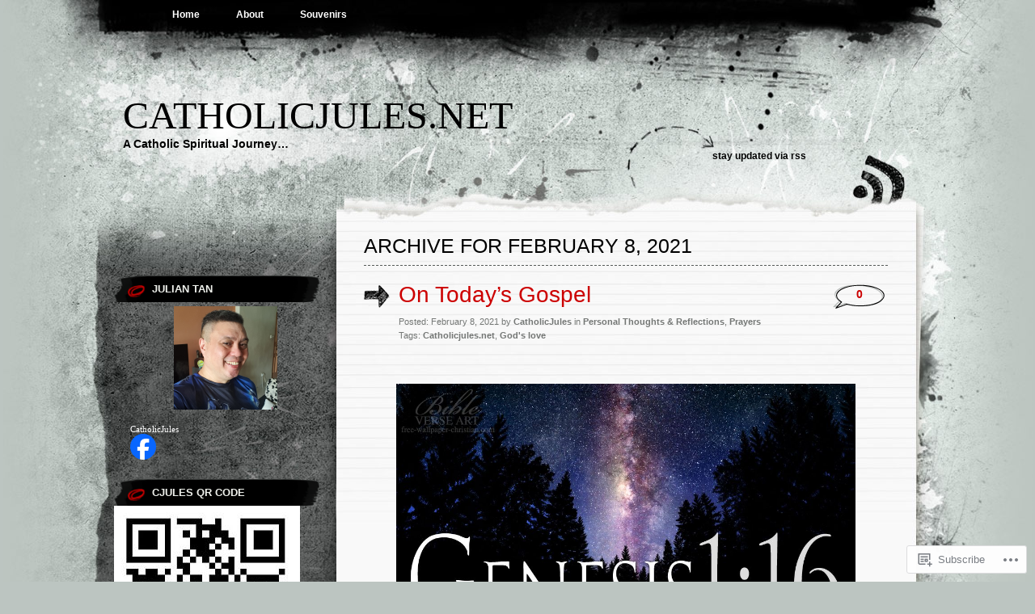

--- FILE ---
content_type: text/html; charset=UTF-8
request_url: https://catholicjules.net/2021/02/08/
body_size: 29415
content:
<!DOCTYPE html PUBLIC "-//W3C//DTD XHTML 1.0 Transitional//EN" "http://www.w3.org/TR/xhtml1/DTD/xhtml1-transitional.dtd">
<html xmlns="http://www.w3.org/1999/xhtml" lang="en">
<head profile="http://gmpg.org/xfn/11">
<meta http-equiv="Content-Type" content="text/html; charset=UTF-8" />
<title>08 | February | 2021 | CatholicJules.net</title>
<link rel="pingback" href="https://catholicjules.net/xmlrpc.php" />
<meta name='robots' content='max-image-preview:large' />

<!-- Async WordPress.com Remote Login -->
<script id="wpcom_remote_login_js">
var wpcom_remote_login_extra_auth = '';
function wpcom_remote_login_remove_dom_node_id( element_id ) {
	var dom_node = document.getElementById( element_id );
	if ( dom_node ) { dom_node.parentNode.removeChild( dom_node ); }
}
function wpcom_remote_login_remove_dom_node_classes( class_name ) {
	var dom_nodes = document.querySelectorAll( '.' + class_name );
	for ( var i = 0; i < dom_nodes.length; i++ ) {
		dom_nodes[ i ].parentNode.removeChild( dom_nodes[ i ] );
	}
}
function wpcom_remote_login_final_cleanup() {
	wpcom_remote_login_remove_dom_node_classes( "wpcom_remote_login_msg" );
	wpcom_remote_login_remove_dom_node_id( "wpcom_remote_login_key" );
	wpcom_remote_login_remove_dom_node_id( "wpcom_remote_login_validate" );
	wpcom_remote_login_remove_dom_node_id( "wpcom_remote_login_js" );
	wpcom_remote_login_remove_dom_node_id( "wpcom_request_access_iframe" );
	wpcom_remote_login_remove_dom_node_id( "wpcom_request_access_styles" );
}

// Watch for messages back from the remote login
window.addEventListener( "message", function( e ) {
	if ( e.origin === "https://r-login.wordpress.com" ) {
		var data = {};
		try {
			data = JSON.parse( e.data );
		} catch( e ) {
			wpcom_remote_login_final_cleanup();
			return;
		}

		if ( data.msg === 'LOGIN' ) {
			// Clean up the login check iframe
			wpcom_remote_login_remove_dom_node_id( "wpcom_remote_login_key" );

			var id_regex = new RegExp( /^[0-9]+$/ );
			var token_regex = new RegExp( /^.*|.*|.*$/ );
			if (
				token_regex.test( data.token )
				&& id_regex.test( data.wpcomid )
			) {
				// We have everything we need to ask for a login
				var script = document.createElement( "script" );
				script.setAttribute( "id", "wpcom_remote_login_validate" );
				script.src = '/remote-login.php?wpcom_remote_login=validate'
					+ '&wpcomid=' + data.wpcomid
					+ '&token=' + encodeURIComponent( data.token )
					+ '&host=' + window.location.protocol
					+ '//' + window.location.hostname
					+ '&postid=97493'
					+ '&is_singular=';
				document.body.appendChild( script );
			}

			return;
		}

		// Safari ITP, not logged in, so redirect
		if ( data.msg === 'LOGIN-REDIRECT' ) {
			window.location = 'https://wordpress.com/log-in?redirect_to=' + window.location.href;
			return;
		}

		// Safari ITP, storage access failed, remove the request
		if ( data.msg === 'LOGIN-REMOVE' ) {
			var css_zap = 'html { -webkit-transition: margin-top 1s; transition: margin-top 1s; } /* 9001 */ html { margin-top: 0 !important; } * html body { margin-top: 0 !important; } @media screen and ( max-width: 782px ) { html { margin-top: 0 !important; } * html body { margin-top: 0 !important; } }';
			var style_zap = document.createElement( 'style' );
			style_zap.type = 'text/css';
			style_zap.appendChild( document.createTextNode( css_zap ) );
			document.body.appendChild( style_zap );

			var e = document.getElementById( 'wpcom_request_access_iframe' );
			e.parentNode.removeChild( e );

			document.cookie = 'wordpress_com_login_access=denied; path=/; max-age=31536000';

			return;
		}

		// Safari ITP
		if ( data.msg === 'REQUEST_ACCESS' ) {
			console.log( 'request access: safari' );

			// Check ITP iframe enable/disable knob
			if ( wpcom_remote_login_extra_auth !== 'safari_itp_iframe' ) {
				return;
			}

			// If we are in a "private window" there is no ITP.
			var private_window = false;
			try {
				var opendb = window.openDatabase( null, null, null, null );
			} catch( e ) {
				private_window = true;
			}

			if ( private_window ) {
				console.log( 'private window' );
				return;
			}

			var iframe = document.createElement( 'iframe' );
			iframe.id = 'wpcom_request_access_iframe';
			iframe.setAttribute( 'scrolling', 'no' );
			iframe.setAttribute( 'sandbox', 'allow-storage-access-by-user-activation allow-scripts allow-same-origin allow-top-navigation-by-user-activation' );
			iframe.src = 'https://r-login.wordpress.com/remote-login.php?wpcom_remote_login=request_access&origin=' + encodeURIComponent( data.origin ) + '&wpcomid=' + encodeURIComponent( data.wpcomid );

			var css = 'html { -webkit-transition: margin-top 1s; transition: margin-top 1s; } /* 9001 */ html { margin-top: 46px !important; } * html body { margin-top: 46px !important; } @media screen and ( max-width: 660px ) { html { margin-top: 71px !important; } * html body { margin-top: 71px !important; } #wpcom_request_access_iframe { display: block; height: 71px !important; } } #wpcom_request_access_iframe { border: 0px; height: 46px; position: fixed; top: 0; left: 0; width: 100%; min-width: 100%; z-index: 99999; background: #23282d; } ';

			var style = document.createElement( 'style' );
			style.type = 'text/css';
			style.id = 'wpcom_request_access_styles';
			style.appendChild( document.createTextNode( css ) );
			document.body.appendChild( style );

			document.body.appendChild( iframe );
		}

		if ( data.msg === 'DONE' ) {
			wpcom_remote_login_final_cleanup();
		}
	}
}, false );

// Inject the remote login iframe after the page has had a chance to load
// more critical resources
window.addEventListener( "DOMContentLoaded", function( e ) {
	var iframe = document.createElement( "iframe" );
	iframe.style.display = "none";
	iframe.setAttribute( "scrolling", "no" );
	iframe.setAttribute( "id", "wpcom_remote_login_key" );
	iframe.src = "https://r-login.wordpress.com/remote-login.php"
		+ "?wpcom_remote_login=key"
		+ "&origin=aHR0cHM6Ly9jYXRob2xpY2p1bGVzLm5ldA%3D%3D"
		+ "&wpcomid=2701476"
		+ "&time=" + Math.floor( Date.now() / 1000 );
	document.body.appendChild( iframe );
}, false );
</script>
<link rel='dns-prefetch' href='//s0.wp.com' />
<link rel="alternate" type="application/rss+xml" title="CatholicJules.net &raquo; Feed" href="https://catholicjules.net/feed/" />
<link rel="alternate" type="application/rss+xml" title="CatholicJules.net &raquo; Comments Feed" href="https://catholicjules.net/comments/feed/" />
	<script type="text/javascript">
		/* <![CDATA[ */
		function addLoadEvent(func) {
			var oldonload = window.onload;
			if (typeof window.onload != 'function') {
				window.onload = func;
			} else {
				window.onload = function () {
					oldonload();
					func();
				}
			}
		}
		/* ]]> */
	</script>
	<link crossorigin='anonymous' rel='stylesheet' id='all-css-0-1' href='/wp-content/mu-plugins/likes/jetpack-likes.css?m=1743883414i&cssminify=yes' type='text/css' media='all' />
<style id='wp-emoji-styles-inline-css'>

	img.wp-smiley, img.emoji {
		display: inline !important;
		border: none !important;
		box-shadow: none !important;
		height: 1em !important;
		width: 1em !important;
		margin: 0 0.07em !important;
		vertical-align: -0.1em !important;
		background: none !important;
		padding: 0 !important;
	}
/*# sourceURL=wp-emoji-styles-inline-css */
</style>
<link crossorigin='anonymous' rel='stylesheet' id='all-css-2-1' href='/wp-content/plugins/gutenberg-core/v22.2.0/build/styles/block-library/style.css?m=1764855221i&cssminify=yes' type='text/css' media='all' />
<style id='wp-block-library-inline-css'>
.has-text-align-justify {
	text-align:justify;
}
.has-text-align-justify{text-align:justify;}

/*# sourceURL=wp-block-library-inline-css */
</style><style id='wp-block-paragraph-inline-css'>
.is-small-text{font-size:.875em}.is-regular-text{font-size:1em}.is-large-text{font-size:2.25em}.is-larger-text{font-size:3em}.has-drop-cap:not(:focus):first-letter{float:left;font-size:8.4em;font-style:normal;font-weight:100;line-height:.68;margin:.05em .1em 0 0;text-transform:uppercase}body.rtl .has-drop-cap:not(:focus):first-letter{float:none;margin-left:.1em}p.has-drop-cap.has-background{overflow:hidden}:root :where(p.has-background){padding:1.25em 2.375em}:where(p.has-text-color:not(.has-link-color)) a{color:inherit}p.has-text-align-left[style*="writing-mode:vertical-lr"],p.has-text-align-right[style*="writing-mode:vertical-rl"]{rotate:180deg}
/*# sourceURL=/wp-content/plugins/gutenberg-core/v22.2.0/build/styles/block-library/paragraph/style.css */
</style>
<link crossorigin='anonymous' rel='stylesheet' id='all-css-2-2' href='/_static/??-eJzTLy/QzcxLzilNSS3WzyrWz01NyUxMzUnNTc0rQeEU5CRWphbp5qSmJyZX6uVm5uklFxfr6OPTDpRD5sM02efaGpoZmFkYGRuZGmQBAHPvL0Y=&cssminify=yes' type='text/css' media='all' />
<style id='wp-block-heading-inline-css'>
h1:where(.wp-block-heading).has-background,h2:where(.wp-block-heading).has-background,h3:where(.wp-block-heading).has-background,h4:where(.wp-block-heading).has-background,h5:where(.wp-block-heading).has-background,h6:where(.wp-block-heading).has-background{padding:1.25em 2.375em}h1.has-text-align-left[style*=writing-mode]:where([style*=vertical-lr]),h1.has-text-align-right[style*=writing-mode]:where([style*=vertical-rl]),h2.has-text-align-left[style*=writing-mode]:where([style*=vertical-lr]),h2.has-text-align-right[style*=writing-mode]:where([style*=vertical-rl]),h3.has-text-align-left[style*=writing-mode]:where([style*=vertical-lr]),h3.has-text-align-right[style*=writing-mode]:where([style*=vertical-rl]),h4.has-text-align-left[style*=writing-mode]:where([style*=vertical-lr]),h4.has-text-align-right[style*=writing-mode]:where([style*=vertical-rl]),h5.has-text-align-left[style*=writing-mode]:where([style*=vertical-lr]),h5.has-text-align-right[style*=writing-mode]:where([style*=vertical-rl]),h6.has-text-align-left[style*=writing-mode]:where([style*=vertical-lr]),h6.has-text-align-right[style*=writing-mode]:where([style*=vertical-rl]){rotate:180deg}
/*# sourceURL=/wp-content/plugins/gutenberg-core/v22.2.0/build/styles/block-library/heading/style.css */
</style>
<style id='wp-block-image-inline-css'>
.wp-block-image>a,.wp-block-image>figure>a{display:inline-block}.wp-block-image img{box-sizing:border-box;height:auto;max-width:100%;vertical-align:bottom}@media not (prefers-reduced-motion){.wp-block-image img.hide{visibility:hidden}.wp-block-image img.show{animation:show-content-image .4s}}.wp-block-image[style*=border-radius] img,.wp-block-image[style*=border-radius]>a{border-radius:inherit}.wp-block-image.has-custom-border img{box-sizing:border-box}.wp-block-image.aligncenter{text-align:center}.wp-block-image.alignfull>a,.wp-block-image.alignwide>a{width:100%}.wp-block-image.alignfull img,.wp-block-image.alignwide img{height:auto;width:100%}.wp-block-image .aligncenter,.wp-block-image .alignleft,.wp-block-image .alignright,.wp-block-image.aligncenter,.wp-block-image.alignleft,.wp-block-image.alignright{display:table}.wp-block-image .aligncenter>figcaption,.wp-block-image .alignleft>figcaption,.wp-block-image .alignright>figcaption,.wp-block-image.aligncenter>figcaption,.wp-block-image.alignleft>figcaption,.wp-block-image.alignright>figcaption{caption-side:bottom;display:table-caption}.wp-block-image .alignleft{float:left;margin:.5em 1em .5em 0}.wp-block-image .alignright{float:right;margin:.5em 0 .5em 1em}.wp-block-image .aligncenter{margin-left:auto;margin-right:auto}.wp-block-image :where(figcaption){margin-bottom:1em;margin-top:.5em}.wp-block-image.is-style-circle-mask img{border-radius:9999px}@supports ((-webkit-mask-image:none) or (mask-image:none)) or (-webkit-mask-image:none){.wp-block-image.is-style-circle-mask img{border-radius:0;-webkit-mask-image:url('data:image/svg+xml;utf8,<svg viewBox="0 0 100 100" xmlns="http://www.w3.org/2000/svg"><circle cx="50" cy="50" r="50"/></svg>');mask-image:url('data:image/svg+xml;utf8,<svg viewBox="0 0 100 100" xmlns="http://www.w3.org/2000/svg"><circle cx="50" cy="50" r="50"/></svg>');mask-mode:alpha;-webkit-mask-position:center;mask-position:center;-webkit-mask-repeat:no-repeat;mask-repeat:no-repeat;-webkit-mask-size:contain;mask-size:contain}}:root :where(.wp-block-image.is-style-rounded img,.wp-block-image .is-style-rounded img){border-radius:9999px}.wp-block-image figure{margin:0}.wp-lightbox-container{display:flex;flex-direction:column;position:relative}.wp-lightbox-container img{cursor:zoom-in}.wp-lightbox-container img:hover+button{opacity:1}.wp-lightbox-container button{align-items:center;backdrop-filter:blur(16px) saturate(180%);background-color:#5a5a5a40;border:none;border-radius:4px;cursor:zoom-in;display:flex;height:20px;justify-content:center;opacity:0;padding:0;position:absolute;right:16px;text-align:center;top:16px;width:20px;z-index:100}@media not (prefers-reduced-motion){.wp-lightbox-container button{transition:opacity .2s ease}}.wp-lightbox-container button:focus-visible{outline:3px auto #5a5a5a40;outline:3px auto -webkit-focus-ring-color;outline-offset:3px}.wp-lightbox-container button:hover{cursor:pointer;opacity:1}.wp-lightbox-container button:focus{opacity:1}.wp-lightbox-container button:focus,.wp-lightbox-container button:hover,.wp-lightbox-container button:not(:hover):not(:active):not(.has-background){background-color:#5a5a5a40;border:none}.wp-lightbox-overlay{box-sizing:border-box;cursor:zoom-out;height:100vh;left:0;overflow:hidden;position:fixed;top:0;visibility:hidden;width:100%;z-index:100000}.wp-lightbox-overlay .close-button{align-items:center;cursor:pointer;display:flex;justify-content:center;min-height:40px;min-width:40px;padding:0;position:absolute;right:calc(env(safe-area-inset-right) + 16px);top:calc(env(safe-area-inset-top) + 16px);z-index:5000000}.wp-lightbox-overlay .close-button:focus,.wp-lightbox-overlay .close-button:hover,.wp-lightbox-overlay .close-button:not(:hover):not(:active):not(.has-background){background:none;border:none}.wp-lightbox-overlay .lightbox-image-container{height:var(--wp--lightbox-container-height);left:50%;overflow:hidden;position:absolute;top:50%;transform:translate(-50%,-50%);transform-origin:top left;width:var(--wp--lightbox-container-width);z-index:9999999999}.wp-lightbox-overlay .wp-block-image{align-items:center;box-sizing:border-box;display:flex;height:100%;justify-content:center;margin:0;position:relative;transform-origin:0 0;width:100%;z-index:3000000}.wp-lightbox-overlay .wp-block-image img{height:var(--wp--lightbox-image-height);min-height:var(--wp--lightbox-image-height);min-width:var(--wp--lightbox-image-width);width:var(--wp--lightbox-image-width)}.wp-lightbox-overlay .wp-block-image figcaption{display:none}.wp-lightbox-overlay button{background:none;border:none}.wp-lightbox-overlay .scrim{background-color:#fff;height:100%;opacity:.9;position:absolute;width:100%;z-index:2000000}.wp-lightbox-overlay.active{visibility:visible}@media not (prefers-reduced-motion){.wp-lightbox-overlay.active{animation:turn-on-visibility .25s both}.wp-lightbox-overlay.active img{animation:turn-on-visibility .35s both}.wp-lightbox-overlay.show-closing-animation:not(.active){animation:turn-off-visibility .35s both}.wp-lightbox-overlay.show-closing-animation:not(.active) img{animation:turn-off-visibility .25s both}.wp-lightbox-overlay.zoom.active{animation:none;opacity:1;visibility:visible}.wp-lightbox-overlay.zoom.active .lightbox-image-container{animation:lightbox-zoom-in .4s}.wp-lightbox-overlay.zoom.active .lightbox-image-container img{animation:none}.wp-lightbox-overlay.zoom.active .scrim{animation:turn-on-visibility .4s forwards}.wp-lightbox-overlay.zoom.show-closing-animation:not(.active){animation:none}.wp-lightbox-overlay.zoom.show-closing-animation:not(.active) .lightbox-image-container{animation:lightbox-zoom-out .4s}.wp-lightbox-overlay.zoom.show-closing-animation:not(.active) .lightbox-image-container img{animation:none}.wp-lightbox-overlay.zoom.show-closing-animation:not(.active) .scrim{animation:turn-off-visibility .4s forwards}}@keyframes show-content-image{0%{visibility:hidden}99%{visibility:hidden}to{visibility:visible}}@keyframes turn-on-visibility{0%{opacity:0}to{opacity:1}}@keyframes turn-off-visibility{0%{opacity:1;visibility:visible}99%{opacity:0;visibility:visible}to{opacity:0;visibility:hidden}}@keyframes lightbox-zoom-in{0%{transform:translate(calc((-100vw + var(--wp--lightbox-scrollbar-width))/2 + var(--wp--lightbox-initial-left-position)),calc(-50vh + var(--wp--lightbox-initial-top-position))) scale(var(--wp--lightbox-scale))}to{transform:translate(-50%,-50%) scale(1)}}@keyframes lightbox-zoom-out{0%{transform:translate(-50%,-50%) scale(1);visibility:visible}99%{visibility:visible}to{transform:translate(calc((-100vw + var(--wp--lightbox-scrollbar-width))/2 + var(--wp--lightbox-initial-left-position)),calc(-50vh + var(--wp--lightbox-initial-top-position))) scale(var(--wp--lightbox-scale));visibility:hidden}}
/*# sourceURL=/wp-content/plugins/gutenberg-core/v22.2.0/build/styles/block-library/image/style.css */
</style>
<style id='global-styles-inline-css'>
:root{--wp--preset--aspect-ratio--square: 1;--wp--preset--aspect-ratio--4-3: 4/3;--wp--preset--aspect-ratio--3-4: 3/4;--wp--preset--aspect-ratio--3-2: 3/2;--wp--preset--aspect-ratio--2-3: 2/3;--wp--preset--aspect-ratio--16-9: 16/9;--wp--preset--aspect-ratio--9-16: 9/16;--wp--preset--color--black: #000000;--wp--preset--color--cyan-bluish-gray: #abb8c3;--wp--preset--color--white: #ffffff;--wp--preset--color--pale-pink: #f78da7;--wp--preset--color--vivid-red: #cf2e2e;--wp--preset--color--luminous-vivid-orange: #ff6900;--wp--preset--color--luminous-vivid-amber: #fcb900;--wp--preset--color--light-green-cyan: #7bdcb5;--wp--preset--color--vivid-green-cyan: #00d084;--wp--preset--color--pale-cyan-blue: #8ed1fc;--wp--preset--color--vivid-cyan-blue: #0693e3;--wp--preset--color--vivid-purple: #9b51e0;--wp--preset--gradient--vivid-cyan-blue-to-vivid-purple: linear-gradient(135deg,rgb(6,147,227) 0%,rgb(155,81,224) 100%);--wp--preset--gradient--light-green-cyan-to-vivid-green-cyan: linear-gradient(135deg,rgb(122,220,180) 0%,rgb(0,208,130) 100%);--wp--preset--gradient--luminous-vivid-amber-to-luminous-vivid-orange: linear-gradient(135deg,rgb(252,185,0) 0%,rgb(255,105,0) 100%);--wp--preset--gradient--luminous-vivid-orange-to-vivid-red: linear-gradient(135deg,rgb(255,105,0) 0%,rgb(207,46,46) 100%);--wp--preset--gradient--very-light-gray-to-cyan-bluish-gray: linear-gradient(135deg,rgb(238,238,238) 0%,rgb(169,184,195) 100%);--wp--preset--gradient--cool-to-warm-spectrum: linear-gradient(135deg,rgb(74,234,220) 0%,rgb(151,120,209) 20%,rgb(207,42,186) 40%,rgb(238,44,130) 60%,rgb(251,105,98) 80%,rgb(254,248,76) 100%);--wp--preset--gradient--blush-light-purple: linear-gradient(135deg,rgb(255,206,236) 0%,rgb(152,150,240) 100%);--wp--preset--gradient--blush-bordeaux: linear-gradient(135deg,rgb(254,205,165) 0%,rgb(254,45,45) 50%,rgb(107,0,62) 100%);--wp--preset--gradient--luminous-dusk: linear-gradient(135deg,rgb(255,203,112) 0%,rgb(199,81,192) 50%,rgb(65,88,208) 100%);--wp--preset--gradient--pale-ocean: linear-gradient(135deg,rgb(255,245,203) 0%,rgb(182,227,212) 50%,rgb(51,167,181) 100%);--wp--preset--gradient--electric-grass: linear-gradient(135deg,rgb(202,248,128) 0%,rgb(113,206,126) 100%);--wp--preset--gradient--midnight: linear-gradient(135deg,rgb(2,3,129) 0%,rgb(40,116,252) 100%);--wp--preset--font-size--small: 13px;--wp--preset--font-size--medium: 20px;--wp--preset--font-size--large: 36px;--wp--preset--font-size--x-large: 42px;--wp--preset--font-family--albert-sans: 'Albert Sans', sans-serif;--wp--preset--font-family--alegreya: Alegreya, serif;--wp--preset--font-family--arvo: Arvo, serif;--wp--preset--font-family--bodoni-moda: 'Bodoni Moda', serif;--wp--preset--font-family--bricolage-grotesque: 'Bricolage Grotesque', sans-serif;--wp--preset--font-family--cabin: Cabin, sans-serif;--wp--preset--font-family--chivo: Chivo, sans-serif;--wp--preset--font-family--commissioner: Commissioner, sans-serif;--wp--preset--font-family--cormorant: Cormorant, serif;--wp--preset--font-family--courier-prime: 'Courier Prime', monospace;--wp--preset--font-family--crimson-pro: 'Crimson Pro', serif;--wp--preset--font-family--dm-mono: 'DM Mono', monospace;--wp--preset--font-family--dm-sans: 'DM Sans', sans-serif;--wp--preset--font-family--dm-serif-display: 'DM Serif Display', serif;--wp--preset--font-family--domine: Domine, serif;--wp--preset--font-family--eb-garamond: 'EB Garamond', serif;--wp--preset--font-family--epilogue: Epilogue, sans-serif;--wp--preset--font-family--fahkwang: Fahkwang, sans-serif;--wp--preset--font-family--figtree: Figtree, sans-serif;--wp--preset--font-family--fira-sans: 'Fira Sans', sans-serif;--wp--preset--font-family--fjalla-one: 'Fjalla One', sans-serif;--wp--preset--font-family--fraunces: Fraunces, serif;--wp--preset--font-family--gabarito: Gabarito, system-ui;--wp--preset--font-family--ibm-plex-mono: 'IBM Plex Mono', monospace;--wp--preset--font-family--ibm-plex-sans: 'IBM Plex Sans', sans-serif;--wp--preset--font-family--ibarra-real-nova: 'Ibarra Real Nova', serif;--wp--preset--font-family--instrument-serif: 'Instrument Serif', serif;--wp--preset--font-family--inter: Inter, sans-serif;--wp--preset--font-family--josefin-sans: 'Josefin Sans', sans-serif;--wp--preset--font-family--jost: Jost, sans-serif;--wp--preset--font-family--libre-baskerville: 'Libre Baskerville', serif;--wp--preset--font-family--libre-franklin: 'Libre Franklin', sans-serif;--wp--preset--font-family--literata: Literata, serif;--wp--preset--font-family--lora: Lora, serif;--wp--preset--font-family--merriweather: Merriweather, serif;--wp--preset--font-family--montserrat: Montserrat, sans-serif;--wp--preset--font-family--newsreader: Newsreader, serif;--wp--preset--font-family--noto-sans-mono: 'Noto Sans Mono', sans-serif;--wp--preset--font-family--nunito: Nunito, sans-serif;--wp--preset--font-family--open-sans: 'Open Sans', sans-serif;--wp--preset--font-family--overpass: Overpass, sans-serif;--wp--preset--font-family--pt-serif: 'PT Serif', serif;--wp--preset--font-family--petrona: Petrona, serif;--wp--preset--font-family--piazzolla: Piazzolla, serif;--wp--preset--font-family--playfair-display: 'Playfair Display', serif;--wp--preset--font-family--plus-jakarta-sans: 'Plus Jakarta Sans', sans-serif;--wp--preset--font-family--poppins: Poppins, sans-serif;--wp--preset--font-family--raleway: Raleway, sans-serif;--wp--preset--font-family--roboto: Roboto, sans-serif;--wp--preset--font-family--roboto-slab: 'Roboto Slab', serif;--wp--preset--font-family--rubik: Rubik, sans-serif;--wp--preset--font-family--rufina: Rufina, serif;--wp--preset--font-family--sora: Sora, sans-serif;--wp--preset--font-family--source-sans-3: 'Source Sans 3', sans-serif;--wp--preset--font-family--source-serif-4: 'Source Serif 4', serif;--wp--preset--font-family--space-mono: 'Space Mono', monospace;--wp--preset--font-family--syne: Syne, sans-serif;--wp--preset--font-family--texturina: Texturina, serif;--wp--preset--font-family--urbanist: Urbanist, sans-serif;--wp--preset--font-family--work-sans: 'Work Sans', sans-serif;--wp--preset--spacing--20: 0.44rem;--wp--preset--spacing--30: 0.67rem;--wp--preset--spacing--40: 1rem;--wp--preset--spacing--50: 1.5rem;--wp--preset--spacing--60: 2.25rem;--wp--preset--spacing--70: 3.38rem;--wp--preset--spacing--80: 5.06rem;--wp--preset--shadow--natural: 6px 6px 9px rgba(0, 0, 0, 0.2);--wp--preset--shadow--deep: 12px 12px 50px rgba(0, 0, 0, 0.4);--wp--preset--shadow--sharp: 6px 6px 0px rgba(0, 0, 0, 0.2);--wp--preset--shadow--outlined: 6px 6px 0px -3px rgb(255, 255, 255), 6px 6px rgb(0, 0, 0);--wp--preset--shadow--crisp: 6px 6px 0px rgb(0, 0, 0);}:where(.is-layout-flex){gap: 0.5em;}:where(.is-layout-grid){gap: 0.5em;}body .is-layout-flex{display: flex;}.is-layout-flex{flex-wrap: wrap;align-items: center;}.is-layout-flex > :is(*, div){margin: 0;}body .is-layout-grid{display: grid;}.is-layout-grid > :is(*, div){margin: 0;}:where(.wp-block-columns.is-layout-flex){gap: 2em;}:where(.wp-block-columns.is-layout-grid){gap: 2em;}:where(.wp-block-post-template.is-layout-flex){gap: 1.25em;}:where(.wp-block-post-template.is-layout-grid){gap: 1.25em;}.has-black-color{color: var(--wp--preset--color--black) !important;}.has-cyan-bluish-gray-color{color: var(--wp--preset--color--cyan-bluish-gray) !important;}.has-white-color{color: var(--wp--preset--color--white) !important;}.has-pale-pink-color{color: var(--wp--preset--color--pale-pink) !important;}.has-vivid-red-color{color: var(--wp--preset--color--vivid-red) !important;}.has-luminous-vivid-orange-color{color: var(--wp--preset--color--luminous-vivid-orange) !important;}.has-luminous-vivid-amber-color{color: var(--wp--preset--color--luminous-vivid-amber) !important;}.has-light-green-cyan-color{color: var(--wp--preset--color--light-green-cyan) !important;}.has-vivid-green-cyan-color{color: var(--wp--preset--color--vivid-green-cyan) !important;}.has-pale-cyan-blue-color{color: var(--wp--preset--color--pale-cyan-blue) !important;}.has-vivid-cyan-blue-color{color: var(--wp--preset--color--vivid-cyan-blue) !important;}.has-vivid-purple-color{color: var(--wp--preset--color--vivid-purple) !important;}.has-black-background-color{background-color: var(--wp--preset--color--black) !important;}.has-cyan-bluish-gray-background-color{background-color: var(--wp--preset--color--cyan-bluish-gray) !important;}.has-white-background-color{background-color: var(--wp--preset--color--white) !important;}.has-pale-pink-background-color{background-color: var(--wp--preset--color--pale-pink) !important;}.has-vivid-red-background-color{background-color: var(--wp--preset--color--vivid-red) !important;}.has-luminous-vivid-orange-background-color{background-color: var(--wp--preset--color--luminous-vivid-orange) !important;}.has-luminous-vivid-amber-background-color{background-color: var(--wp--preset--color--luminous-vivid-amber) !important;}.has-light-green-cyan-background-color{background-color: var(--wp--preset--color--light-green-cyan) !important;}.has-vivid-green-cyan-background-color{background-color: var(--wp--preset--color--vivid-green-cyan) !important;}.has-pale-cyan-blue-background-color{background-color: var(--wp--preset--color--pale-cyan-blue) !important;}.has-vivid-cyan-blue-background-color{background-color: var(--wp--preset--color--vivid-cyan-blue) !important;}.has-vivid-purple-background-color{background-color: var(--wp--preset--color--vivid-purple) !important;}.has-black-border-color{border-color: var(--wp--preset--color--black) !important;}.has-cyan-bluish-gray-border-color{border-color: var(--wp--preset--color--cyan-bluish-gray) !important;}.has-white-border-color{border-color: var(--wp--preset--color--white) !important;}.has-pale-pink-border-color{border-color: var(--wp--preset--color--pale-pink) !important;}.has-vivid-red-border-color{border-color: var(--wp--preset--color--vivid-red) !important;}.has-luminous-vivid-orange-border-color{border-color: var(--wp--preset--color--luminous-vivid-orange) !important;}.has-luminous-vivid-amber-border-color{border-color: var(--wp--preset--color--luminous-vivid-amber) !important;}.has-light-green-cyan-border-color{border-color: var(--wp--preset--color--light-green-cyan) !important;}.has-vivid-green-cyan-border-color{border-color: var(--wp--preset--color--vivid-green-cyan) !important;}.has-pale-cyan-blue-border-color{border-color: var(--wp--preset--color--pale-cyan-blue) !important;}.has-vivid-cyan-blue-border-color{border-color: var(--wp--preset--color--vivid-cyan-blue) !important;}.has-vivid-purple-border-color{border-color: var(--wp--preset--color--vivid-purple) !important;}.has-vivid-cyan-blue-to-vivid-purple-gradient-background{background: var(--wp--preset--gradient--vivid-cyan-blue-to-vivid-purple) !important;}.has-light-green-cyan-to-vivid-green-cyan-gradient-background{background: var(--wp--preset--gradient--light-green-cyan-to-vivid-green-cyan) !important;}.has-luminous-vivid-amber-to-luminous-vivid-orange-gradient-background{background: var(--wp--preset--gradient--luminous-vivid-amber-to-luminous-vivid-orange) !important;}.has-luminous-vivid-orange-to-vivid-red-gradient-background{background: var(--wp--preset--gradient--luminous-vivid-orange-to-vivid-red) !important;}.has-very-light-gray-to-cyan-bluish-gray-gradient-background{background: var(--wp--preset--gradient--very-light-gray-to-cyan-bluish-gray) !important;}.has-cool-to-warm-spectrum-gradient-background{background: var(--wp--preset--gradient--cool-to-warm-spectrum) !important;}.has-blush-light-purple-gradient-background{background: var(--wp--preset--gradient--blush-light-purple) !important;}.has-blush-bordeaux-gradient-background{background: var(--wp--preset--gradient--blush-bordeaux) !important;}.has-luminous-dusk-gradient-background{background: var(--wp--preset--gradient--luminous-dusk) !important;}.has-pale-ocean-gradient-background{background: var(--wp--preset--gradient--pale-ocean) !important;}.has-electric-grass-gradient-background{background: var(--wp--preset--gradient--electric-grass) !important;}.has-midnight-gradient-background{background: var(--wp--preset--gradient--midnight) !important;}.has-small-font-size{font-size: var(--wp--preset--font-size--small) !important;}.has-medium-font-size{font-size: var(--wp--preset--font-size--medium) !important;}.has-large-font-size{font-size: var(--wp--preset--font-size--large) !important;}.has-x-large-font-size{font-size: var(--wp--preset--font-size--x-large) !important;}.has-albert-sans-font-family{font-family: var(--wp--preset--font-family--albert-sans) !important;}.has-alegreya-font-family{font-family: var(--wp--preset--font-family--alegreya) !important;}.has-arvo-font-family{font-family: var(--wp--preset--font-family--arvo) !important;}.has-bodoni-moda-font-family{font-family: var(--wp--preset--font-family--bodoni-moda) !important;}.has-bricolage-grotesque-font-family{font-family: var(--wp--preset--font-family--bricolage-grotesque) !important;}.has-cabin-font-family{font-family: var(--wp--preset--font-family--cabin) !important;}.has-chivo-font-family{font-family: var(--wp--preset--font-family--chivo) !important;}.has-commissioner-font-family{font-family: var(--wp--preset--font-family--commissioner) !important;}.has-cormorant-font-family{font-family: var(--wp--preset--font-family--cormorant) !important;}.has-courier-prime-font-family{font-family: var(--wp--preset--font-family--courier-prime) !important;}.has-crimson-pro-font-family{font-family: var(--wp--preset--font-family--crimson-pro) !important;}.has-dm-mono-font-family{font-family: var(--wp--preset--font-family--dm-mono) !important;}.has-dm-sans-font-family{font-family: var(--wp--preset--font-family--dm-sans) !important;}.has-dm-serif-display-font-family{font-family: var(--wp--preset--font-family--dm-serif-display) !important;}.has-domine-font-family{font-family: var(--wp--preset--font-family--domine) !important;}.has-eb-garamond-font-family{font-family: var(--wp--preset--font-family--eb-garamond) !important;}.has-epilogue-font-family{font-family: var(--wp--preset--font-family--epilogue) !important;}.has-fahkwang-font-family{font-family: var(--wp--preset--font-family--fahkwang) !important;}.has-figtree-font-family{font-family: var(--wp--preset--font-family--figtree) !important;}.has-fira-sans-font-family{font-family: var(--wp--preset--font-family--fira-sans) !important;}.has-fjalla-one-font-family{font-family: var(--wp--preset--font-family--fjalla-one) !important;}.has-fraunces-font-family{font-family: var(--wp--preset--font-family--fraunces) !important;}.has-gabarito-font-family{font-family: var(--wp--preset--font-family--gabarito) !important;}.has-ibm-plex-mono-font-family{font-family: var(--wp--preset--font-family--ibm-plex-mono) !important;}.has-ibm-plex-sans-font-family{font-family: var(--wp--preset--font-family--ibm-plex-sans) !important;}.has-ibarra-real-nova-font-family{font-family: var(--wp--preset--font-family--ibarra-real-nova) !important;}.has-instrument-serif-font-family{font-family: var(--wp--preset--font-family--instrument-serif) !important;}.has-inter-font-family{font-family: var(--wp--preset--font-family--inter) !important;}.has-josefin-sans-font-family{font-family: var(--wp--preset--font-family--josefin-sans) !important;}.has-jost-font-family{font-family: var(--wp--preset--font-family--jost) !important;}.has-libre-baskerville-font-family{font-family: var(--wp--preset--font-family--libre-baskerville) !important;}.has-libre-franklin-font-family{font-family: var(--wp--preset--font-family--libre-franklin) !important;}.has-literata-font-family{font-family: var(--wp--preset--font-family--literata) !important;}.has-lora-font-family{font-family: var(--wp--preset--font-family--lora) !important;}.has-merriweather-font-family{font-family: var(--wp--preset--font-family--merriweather) !important;}.has-montserrat-font-family{font-family: var(--wp--preset--font-family--montserrat) !important;}.has-newsreader-font-family{font-family: var(--wp--preset--font-family--newsreader) !important;}.has-noto-sans-mono-font-family{font-family: var(--wp--preset--font-family--noto-sans-mono) !important;}.has-nunito-font-family{font-family: var(--wp--preset--font-family--nunito) !important;}.has-open-sans-font-family{font-family: var(--wp--preset--font-family--open-sans) !important;}.has-overpass-font-family{font-family: var(--wp--preset--font-family--overpass) !important;}.has-pt-serif-font-family{font-family: var(--wp--preset--font-family--pt-serif) !important;}.has-petrona-font-family{font-family: var(--wp--preset--font-family--petrona) !important;}.has-piazzolla-font-family{font-family: var(--wp--preset--font-family--piazzolla) !important;}.has-playfair-display-font-family{font-family: var(--wp--preset--font-family--playfair-display) !important;}.has-plus-jakarta-sans-font-family{font-family: var(--wp--preset--font-family--plus-jakarta-sans) !important;}.has-poppins-font-family{font-family: var(--wp--preset--font-family--poppins) !important;}.has-raleway-font-family{font-family: var(--wp--preset--font-family--raleway) !important;}.has-roboto-font-family{font-family: var(--wp--preset--font-family--roboto) !important;}.has-roboto-slab-font-family{font-family: var(--wp--preset--font-family--roboto-slab) !important;}.has-rubik-font-family{font-family: var(--wp--preset--font-family--rubik) !important;}.has-rufina-font-family{font-family: var(--wp--preset--font-family--rufina) !important;}.has-sora-font-family{font-family: var(--wp--preset--font-family--sora) !important;}.has-source-sans-3-font-family{font-family: var(--wp--preset--font-family--source-sans-3) !important;}.has-source-serif-4-font-family{font-family: var(--wp--preset--font-family--source-serif-4) !important;}.has-space-mono-font-family{font-family: var(--wp--preset--font-family--space-mono) !important;}.has-syne-font-family{font-family: var(--wp--preset--font-family--syne) !important;}.has-texturina-font-family{font-family: var(--wp--preset--font-family--texturina) !important;}.has-urbanist-font-family{font-family: var(--wp--preset--font-family--urbanist) !important;}.has-work-sans-font-family{font-family: var(--wp--preset--font-family--work-sans) !important;}
/*# sourceURL=global-styles-inline-css */
</style>

<style id='classic-theme-styles-inline-css'>
/*! This file is auto-generated */
.wp-block-button__link{color:#fff;background-color:#32373c;border-radius:9999px;box-shadow:none;text-decoration:none;padding:calc(.667em + 2px) calc(1.333em + 2px);font-size:1.125em}.wp-block-file__button{background:#32373c;color:#fff;text-decoration:none}
/*# sourceURL=/wp-includes/css/classic-themes.min.css */
</style>
<link crossorigin='anonymous' rel='stylesheet' id='all-css-4-1' href='/_static/??-eJx9j10KwjAQhC/kZom/9UE8S5MsNZq0Ibux1tMbEasg+LIsw3wzDI4J7NAL9YIplM73jHYwYbAXxqXSjdLAPqZAkOmq1ug8y+wAlimQsswL/AqKBT5ZmaoeUytPRyTnWwoUq+0fNnrXkVSc3z8I3f4jqdaAMSkTM9QbfYkgp9rFP9xLxlQMdpmmOzmcpxzjQe8222alm70+PwC1u2q3&cssminify=yes' type='text/css' media='all' />
<style id='jetpack_facebook_likebox-inline-css'>
.widget_facebook_likebox {
	overflow: hidden;
}

/*# sourceURL=/wp-content/mu-plugins/jetpack-plugin/sun/modules/widgets/facebook-likebox/style.css */
</style>
<link crossorigin='anonymous' rel='stylesheet' id='all-css-6-1' href='/_static/??-eJzTLy/QTc7PK0nNK9HPLdUtyClNz8wr1i9KTcrJTwcy0/WTi5G5ekCujj52Temp+bo5+cmJJZn5eSgc3bScxMwikFb7XFtDE1NLExMLc0OTLACohS2q&cssminify=yes' type='text/css' media='all' />
<link crossorigin='anonymous' rel='stylesheet' id='print-css-7-1' href='/wp-content/mu-plugins/global-print/global-print.css?m=1465851035i&cssminify=yes' type='text/css' media='print' />
<style id='jetpack-global-styles-frontend-style-inline-css'>
:root { --font-headings: unset; --font-base: unset; --font-headings-default: -apple-system,BlinkMacSystemFont,"Segoe UI",Roboto,Oxygen-Sans,Ubuntu,Cantarell,"Helvetica Neue",sans-serif; --font-base-default: -apple-system,BlinkMacSystemFont,"Segoe UI",Roboto,Oxygen-Sans,Ubuntu,Cantarell,"Helvetica Neue",sans-serif;}
/*# sourceURL=jetpack-global-styles-frontend-style-inline-css */
</style>
<link crossorigin='anonymous' rel='stylesheet' id='all-css-10-1' href='/_static/??-eJyNjcsKAjEMRX/IGtQZBxfip0hMS9sxTYppGfx7H7gRN+7ugcs5sFRHKi1Ig9Jd5R6zGMyhVaTrh8G6QFHfORhYwlvw6P39PbPENZmt4G/ROQuBKWVkxxrVvuBH1lIoz2waILJekF+HUzlupnG3nQ77YZwfuRJIaQ==&cssminify=yes' type='text/css' media='all' />
<script type="text/javascript" id="wpcom-actionbar-placeholder-js-extra">
/* <![CDATA[ */
var actionbardata = {"siteID":"2701476","postID":"0","siteURL":"https://catholicjules.net","xhrURL":"https://catholicjules.net/wp-admin/admin-ajax.php","nonce":"7ed99205b0","isLoggedIn":"","statusMessage":"","subsEmailDefault":"instantly","proxyScriptUrl":"https://s0.wp.com/wp-content/js/wpcom-proxy-request.js?m=1513050504i&amp;ver=20211021","i18n":{"followedText":"New posts from this site will now appear in your \u003Ca href=\"https://wordpress.com/reader\"\u003EReader\u003C/a\u003E","foldBar":"Collapse this bar","unfoldBar":"Expand this bar","shortLinkCopied":"Shortlink copied to clipboard."}};
//# sourceURL=wpcom-actionbar-placeholder-js-extra
/* ]]> */
</script>
<script type="text/javascript" id="jetpack-mu-wpcom-settings-js-before">
/* <![CDATA[ */
var JETPACK_MU_WPCOM_SETTINGS = {"assetsUrl":"https://s0.wp.com/wp-content/mu-plugins/jetpack-mu-wpcom-plugin/sun/jetpack_vendor/automattic/jetpack-mu-wpcom/src/build/"};
//# sourceURL=jetpack-mu-wpcom-settings-js-before
/* ]]> */
</script>
<script crossorigin='anonymous' type='text/javascript'  src='/wp-content/js/rlt-proxy.js?m=1720530689i'></script>
<script type="text/javascript" id="rlt-proxy-js-after">
/* <![CDATA[ */
	rltInitialize( {"token":null,"iframeOrigins":["https:\/\/widgets.wp.com"]} );
//# sourceURL=rlt-proxy-js-after
/* ]]> */
</script>
<link rel="EditURI" type="application/rsd+xml" title="RSD" href="https://1969j.wordpress.com/xmlrpc.php?rsd" />
<meta name="generator" content="WordPress.com" />

<!-- Jetpack Open Graph Tags -->
<meta property="og:type" content="website" />
<meta property="og:title" content="February 8, 2021 &#8211; CatholicJules.net" />
<meta property="og:site_name" content="CatholicJules.net" />
<meta property="og:image" content="https://catholicjules.net/wp-content/uploads/2019/09/wp-1569502549649.jpg?w=200" />
<meta property="og:image:width" content="200" />
<meta property="og:image:height" content="200" />
<meta property="og:image:alt" content="" />
<meta property="og:locale" content="en_US" />
<meta name="twitter:creator" content="@banditbrown" />
<meta name="twitter:site" content="@banditbrown" />

<!-- End Jetpack Open Graph Tags -->
<link rel='openid.server' href='https://catholicjules.net/?openidserver=1' />
<link rel='openid.delegate' href='https://catholicjules.net/' />
<link rel="search" type="application/opensearchdescription+xml" href="https://catholicjules.net/osd.xml" title="CatholicJules.net" />
<link rel="search" type="application/opensearchdescription+xml" href="https://s1.wp.com/opensearch.xml" title="WordPress.com" />
		<style id="wpcom-hotfix-masterbar-style">
			@media screen and (min-width: 783px) {
				#wpadminbar .quicklinks li#wp-admin-bar-my-account.with-avatar > a img {
					margin-top: 5px;
				}
			}
		</style>
		<script type="text/javascript" id="webfont-output">
  
  WebFontConfig = {"typekit":{"id":"qwv3wvh"}};
  (function() {
    var wf = document.createElement('script');
    wf.src = ('https:' == document.location.protocol ? 'https' : 'http') +
      '://ajax.googleapis.com/ajax/libs/webfont/1/webfont.js';
    wf.type = 'text/javascript';
    wf.async = 'true';
    var s = document.getElementsByTagName('script')[0];
    s.parentNode.insertBefore(wf, s);
	})();
</script><style type="text/css">.recentcomments a{display:inline !important;padding:0 !important;margin:0 !important;}</style>		<style type="text/css">
			.recentcomments a {
				display: inline !important;
				padding: 0 !important;
				margin: 0 !important;
			}

			table.recentcommentsavatartop img.avatar, table.recentcommentsavatarend img.avatar {
				border: 0px;
				margin: 0;
			}

			table.recentcommentsavatartop a, table.recentcommentsavatarend a {
				border: 0px !important;
				background-color: transparent !important;
			}

			td.recentcommentsavatarend, td.recentcommentsavatartop {
				padding: 0px 0px 1px 0px;
				margin: 0px;
			}

			td.recentcommentstextend {
				border: none !important;
				padding: 0px 0px 2px 10px;
			}

			.rtl td.recentcommentstextend {
				padding: 0px 10px 2px 0px;
			}

			td.recentcommentstexttop {
				border: none;
				padding: 0px 0px 0px 10px;
			}

			.rtl td.recentcommentstexttop {
				padding: 0px 10px 0px 0px;
			}
		</style>
		<meta name="description" content="1 post published by CatholicJules on February 8, 2021" />
<link rel="icon" href="https://catholicjules.net/wp-content/uploads/2019/09/wp-1569502549649.jpg?w=32" sizes="32x32" />
<link rel="icon" href="https://catholicjules.net/wp-content/uploads/2019/09/wp-1569502549649.jpg?w=192" sizes="192x192" />
<link rel="apple-touch-icon" href="https://catholicjules.net/wp-content/uploads/2019/09/wp-1569502549649.jpg?w=180" />
<meta name="msapplication-TileImage" content="https://catholicjules.net/wp-content/uploads/2019/09/wp-1569502549649.jpg?w=270" />
<link crossorigin='anonymous' rel='stylesheet' id='all-css-0-3' href='/_static/??-eJydjssKwkAMRX/INtQH6kL8FGnTUNLOTEKTofj3jvgAd+ouJ9x7uLBohZKckkPMlYY8cDIYybXF6clgOcGFE0KXOfQFO8OZ1VlK9oPqyKlGsxV8LY7S50AGC/cDuYGLVipWLvNroB9tj5lBcCr9hZXmP+dgO0s2Cu/M63H3neOp2e82x0OzbdbjDaodeyk=&cssminify=yes' type='text/css' media='all' />
</head>

<body class="archive date wp-theme-pubgreyzed customizer-styles-applied jetpack-reblog-enabled">
<div id="wrapper">

<div id="page">
		<div class="menu-header"><ul>
<li ><a href="https://catholicjules.net/">Home</a></li><li class="page_item page-item-2"><a href="https://catholicjules.net/about/">About</a></li>
<li class="page_item page-item-2959"><a href="https://catholicjules.net/souvenirs/">Souvenirs</a></li>
</ul></div>

	<div id="header" role="banner">
		<h1><a href="https://catholicjules.net/">CatholicJules.net</a></h1>

		<div class="description">A Catholic Spiritual Journey&#8230;</div>

		<div class="rss">
			<a href="https://catholicjules.net/feed/" title="RSS">Stay updated via RSS</a>		</div>
	</div>

	<hr />
<div id="container">
	<div id="sidebar" role="complementary">
		
		<!-- begin widgetized sidebar 1 -->
		<ul>
			<li id="gravatar-3" class="widget widget_gravatar"><h2 class="widgettitle">Julian Tan</h2><p><a href="http://juleslife.net"><img referrerpolicy="no-referrer" alt='Unknown&#039;s avatar' src='https://1.gravatar.com/avatar/178185307b4ab4a7c72190bcfcc5db3ab04cf6430d3c0180135adf6e24013dd2?s=128&#038;d=wavatar&#038;r=G' srcset='https://1.gravatar.com/avatar/178185307b4ab4a7c72190bcfcc5db3ab04cf6430d3c0180135adf6e24013dd2?s=128&#038;d=wavatar&#038;r=G 1x, https://1.gravatar.com/avatar/178185307b4ab4a7c72190bcfcc5db3ab04cf6430d3c0180135adf6e24013dd2?s=192&#038;d=wavatar&#038;r=G 1.5x, https://1.gravatar.com/avatar/178185307b4ab4a7c72190bcfcc5db3ab04cf6430d3c0180135adf6e24013dd2?s=256&#038;d=wavatar&#038;r=G 2x, https://1.gravatar.com/avatar/178185307b4ab4a7c72190bcfcc5db3ab04cf6430d3c0180135adf6e24013dd2?s=384&#038;d=wavatar&#038;r=G 3x, https://1.gravatar.com/avatar/178185307b4ab4a7c72190bcfcc5db3ab04cf6430d3c0180135adf6e24013dd2?s=512&#038;d=wavatar&#038;r=G 4x' class='avatar avatar-128 grav-widget-center' height='128' width='128' loading='lazy' decoding='async'  style="display: block; margin: 0 auto;" /></a></p>
</li><li id="text-6" class="widget widget_text">			<div class="textwidget"><!-- Facebook Badge START --><a href="http://www.facebook.com/catholicjules.net" target="_TOP" style="font-family:&quot;font-size:11px;font-variant:normal;font-style:normal;font-weight:normal;color:#3B5998;text-decoration:none;" title="CatholicJules" rel="noopener">CatholicJules</a><br /><a href="http://www.facebook.com/catholicjules.net" target="_TOP" title="CatholicJules" rel="noopener"><img src="https://i0.wp.com/badge.facebook.com/badge/202950823099398.1906.1338219781.png" style="border:0;" /></a><br /><!-- Facebook Badge END --></div>
		</li><li id="media_image-7" class="widget widget_media_image"><h2 class="widgettitle">CJules QR Code</h2><style>.widget.widget_media_image { overflow: hidden; }.widget.widget_media_image img { height: auto; max-width: 100%; }</style><img width="230" height="234" src="https://catholicjules.net/wp-content/uploads/2011/08/cjnetsml.jpg" class="image wp-image-1361 alignnone attachment-full size-full" alt="" decoding="async" style="max-width: 100%; height: auto;" srcset="https://catholicjules.net/wp-content/uploads/2011/08/cjnetsml.jpg 230w, https://catholicjules.net/wp-content/uploads/2011/08/cjnetsml.jpg?w=147&amp;h=150 147w" sizes="(max-width: 230px) 100vw, 230px" data-attachment-id="1361" data-permalink="https://catholicjules.net/cjnetsml/" data-orig-file="https://catholicjules.net/wp-content/uploads/2011/08/cjnetsml.jpg" data-orig-size="230,234" data-comments-opened="1" data-image-meta="{&quot;aperture&quot;:&quot;0&quot;,&quot;credit&quot;:&quot;&quot;,&quot;camera&quot;:&quot;&quot;,&quot;caption&quot;:&quot;&quot;,&quot;created_timestamp&quot;:&quot;0&quot;,&quot;copyright&quot;:&quot;&quot;,&quot;focal_length&quot;:&quot;0&quot;,&quot;iso&quot;:&quot;0&quot;,&quot;shutter_speed&quot;:&quot;0&quot;,&quot;title&quot;:&quot;&quot;}" data-image-title="CJnetsml" data-image-description="" data-image-caption="" data-medium-file="https://catholicjules.net/wp-content/uploads/2011/08/cjnetsml.jpg?w=230" data-large-file="https://catholicjules.net/wp-content/uploads/2011/08/cjnetsml.jpg?w=230" /></li><li id="text-3" class="widget widget_text"><h2 class="widgettitle">Play Song While Reading..</h2>			<div class="textwidget"><audio class="wp-audio-shortcode" id="audio-0-1" preload="none" style="width: 100%;" controls="controls"><source type="audio/mpeg" src="http://dl.dropbox.com/u/6547844/This%20Is%20Our%20God.mp3?_=1" /><a href="http://dl.dropbox.com/u/6547844/This%20Is%20Our%20God.mp3">http://dl.dropbox.com/u/6547844/This%20Is%20Our%20God.mp3</a></audio>

Song Will Change After Some Time :)</div>
		</li><li id="media_image-5" class="widget widget_media_image"><h2 class="widgettitle">The Holy Trinity</h2><style>.widget.widget_media_image { overflow: hidden; }.widget.widget_media_image img { height: auto; max-width: 100%; }</style><div style="width: 240px" class="wp-caption alignnone"><img width="230" height="302" src="https://catholicjules.net/wp-content/uploads/2010/08/catholic_00171.jpg?w=230" class="image wp-image-23 aligncenter attachment-230x365 size-230x365" alt="" decoding="async" style="max-width: 100%; height: auto;" title="At The Garden Of Gethsemane" srcset="https://catholicjules.net/wp-content/uploads/2010/08/catholic_00171.jpg?w=230 230w, https://catholicjules.net/wp-content/uploads/2010/08/catholic_00171.jpg?w=114 114w, https://catholicjules.net/wp-content/uploads/2010/08/catholic_00171.jpg 430w" sizes="(max-width: 230px) 100vw, 230px" data-attachment-id="23" data-permalink="https://catholicjules.net/catholic_0017/" data-orig-file="https://catholicjules.net/wp-content/uploads/2010/08/catholic_00171.jpg" data-orig-size="430,565" data-comments-opened="1" data-image-meta="{&quot;aperture&quot;:&quot;0&quot;,&quot;credit&quot;:&quot;&quot;,&quot;camera&quot;:&quot;&quot;,&quot;caption&quot;:&quot;&quot;,&quot;created_timestamp&quot;:&quot;0&quot;,&quot;copyright&quot;:&quot;&quot;,&quot;focal_length&quot;:&quot;0&quot;,&quot;iso&quot;:&quot;0&quot;,&quot;shutter_speed&quot;:&quot;0&quot;,&quot;title&quot;:&quot;&quot;}" data-image-title="Catholic_0017" data-image-description="" data-image-caption="" data-medium-file="https://catholicjules.net/wp-content/uploads/2010/08/catholic_00171.jpg?w=228" data-large-file="https://catholicjules.net/wp-content/uploads/2010/08/catholic_00171.jpg?w=430" /><p class="wp-caption-text">Thy Will Be Done</p></div></li><li id="blog_subscription-3" class="widget widget_blog_subscription jetpack_subscription_widget"><h2 class="widgettitle"><label for="subscribe-field">~@~Email Subscription~@~</label></h2>

			<div class="wp-block-jetpack-subscriptions__container">
			<form
				action="https://subscribe.wordpress.com"
				method="post"
				accept-charset="utf-8"
				data-blog="2701476"
				data-post_access_level="everybody"
				id="subscribe-blog"
			>
				<p>Enter your email address to subscribe to this blog and receive notifications of new posts by email.</p>
				<p id="subscribe-email">
					<label
						id="subscribe-field-label"
						for="subscribe-field"
						class="screen-reader-text"
					>
						Email Address:					</label>

					<input
							type="email"
							name="email"
							autocomplete="email"
							
							style="width: 95%; padding: 1px 10px"
							placeholder="Email Address"
							value=""
							id="subscribe-field"
							required
						/>				</p>

				<p id="subscribe-submit"
									>
					<input type="hidden" name="action" value="subscribe"/>
					<input type="hidden" name="blog_id" value="2701476"/>
					<input type="hidden" name="source" value="https://catholicjules.net/2021/02/08/"/>
					<input type="hidden" name="sub-type" value="widget"/>
					<input type="hidden" name="redirect_fragment" value="subscribe-blog"/>
					<input type="hidden" id="_wpnonce" name="_wpnonce" value="07372d3cd3" />					<button type="submit"
													class="wp-block-button__link"
																	>
						YES Sign me up Please!					</button>
				</p>
			</form>
							<div class="wp-block-jetpack-subscriptions__subscount">
					Join 12.3K other subscribers				</div>
						</div>
			
</li><li id="media_image-6" class="widget widget_media_image"><h2 class="widgettitle">FB QR Code</h2><style>.widget.widget_media_image { overflow: hidden; }.widget.widget_media_image img { height: auto; max-width: 100%; }</style><img width="217" height="222" src="https://catholicjules.net/wp-content/uploads/2011/09/likecjfb.jpg?w=217" class="image wp-image-1471 aligncenter attachment-230x222 size-230x222" alt="" decoding="async" style="max-width: 100%; height: auto;" srcset="https://catholicjules.net/wp-content/uploads/2011/09/likecjfb.jpg?w=217 217w, https://catholicjules.net/wp-content/uploads/2011/09/likecjfb.jpg?w=147 147w, https://catholicjules.net/wp-content/uploads/2011/09/likecjfb.jpg 275w" sizes="(max-width: 217px) 100vw, 217px" data-attachment-id="1471" data-permalink="https://catholicjules.net/likecjfb/" data-orig-file="https://catholicjules.net/wp-content/uploads/2011/09/likecjfb.jpg" data-orig-size="275,281" data-comments-opened="1" data-image-meta="{&quot;aperture&quot;:&quot;0&quot;,&quot;credit&quot;:&quot;&quot;,&quot;camera&quot;:&quot;&quot;,&quot;caption&quot;:&quot;&quot;,&quot;created_timestamp&quot;:&quot;0&quot;,&quot;copyright&quot;:&quot;&quot;,&quot;focal_length&quot;:&quot;0&quot;,&quot;iso&quot;:&quot;0&quot;,&quot;shutter_speed&quot;:&quot;0&quot;,&quot;title&quot;:&quot;&quot;}" data-image-title="likecjfb" data-image-description="" data-image-caption="" data-medium-file="https://catholicjules.net/wp-content/uploads/2011/09/likecjfb.jpg?w=275" data-large-file="https://catholicjules.net/wp-content/uploads/2011/09/likecjfb.jpg?w=275" /></li><li id="facebook-likebox-4" class="widget widget_facebook_likebox"><h2 class="widgettitle"><a href="https://www.facebook.com/catholicjules.net">Facebook Page</a></h2>		<div id="fb-root"></div>
		<div class="fb-page" data-href="https://www.facebook.com/catholicjules.net" data-width="200"  data-height="130" data-hide-cover="false" data-show-facepile="true" data-tabs="timeline" data-hide-cta="false" data-small-header="false">
		<div class="fb-xfbml-parse-ignore"><blockquote cite="https://www.facebook.com/catholicjules.net"><a href="https://www.facebook.com/catholicjules.net">Facebook Page</a></blockquote></div>
		</div>
		</li><li id="calendar-2" class="widget widget_calendar"><h2 class="widgettitle">Calendar Of Posts</h2><div id="calendar_wrap" class="calendar_wrap"><table id="wp-calendar" class="wp-calendar-table">
	<caption>February 2021</caption>
	<thead>
	<tr>
		<th scope="col" aria-label="Monday">M</th>
		<th scope="col" aria-label="Tuesday">T</th>
		<th scope="col" aria-label="Wednesday">W</th>
		<th scope="col" aria-label="Thursday">T</th>
		<th scope="col" aria-label="Friday">F</th>
		<th scope="col" aria-label="Saturday">S</th>
		<th scope="col" aria-label="Sunday">S</th>
	</tr>
	</thead>
	<tbody>
	<tr><td><a href="https://catholicjules.net/2021/02/01/" aria-label="Posts published on February 1, 2021">1</a></td><td><a href="https://catholicjules.net/2021/02/02/" aria-label="Posts published on February 2, 2021">2</a></td><td><a href="https://catholicjules.net/2021/02/03/" aria-label="Posts published on February 3, 2021">3</a></td><td><a href="https://catholicjules.net/2021/02/04/" aria-label="Posts published on February 4, 2021">4</a></td><td><a href="https://catholicjules.net/2021/02/05/" aria-label="Posts published on February 5, 2021">5</a></td><td><a href="https://catholicjules.net/2021/02/06/" aria-label="Posts published on February 6, 2021">6</a></td><td>7</td>
	</tr>
	<tr>
		<td><a href="https://catholicjules.net/2021/02/08/" aria-label="Posts published on February 8, 2021">8</a></td><td><a href="https://catholicjules.net/2021/02/09/" aria-label="Posts published on February 9, 2021">9</a></td><td><a href="https://catholicjules.net/2021/02/10/" aria-label="Posts published on February 10, 2021">10</a></td><td><a href="https://catholicjules.net/2021/02/11/" aria-label="Posts published on February 11, 2021">11</a></td><td><a href="https://catholicjules.net/2021/02/12/" aria-label="Posts published on February 12, 2021">12</a></td><td><a href="https://catholicjules.net/2021/02/13/" aria-label="Posts published on February 13, 2021">13</a></td><td>14</td>
	</tr>
	<tr>
		<td><a href="https://catholicjules.net/2021/02/15/" aria-label="Posts published on February 15, 2021">15</a></td><td><a href="https://catholicjules.net/2021/02/16/" aria-label="Posts published on February 16, 2021">16</a></td><td><a href="https://catholicjules.net/2021/02/17/" aria-label="Posts published on February 17, 2021">17</a></td><td><a href="https://catholicjules.net/2021/02/18/" aria-label="Posts published on February 18, 2021">18</a></td><td><a href="https://catholicjules.net/2021/02/19/" aria-label="Posts published on February 19, 2021">19</a></td><td><a href="https://catholicjules.net/2021/02/20/" aria-label="Posts published on February 20, 2021">20</a></td><td>21</td>
	</tr>
	<tr>
		<td><a href="https://catholicjules.net/2021/02/22/" aria-label="Posts published on February 22, 2021">22</a></td><td><a href="https://catholicjules.net/2021/02/23/" aria-label="Posts published on February 23, 2021">23</a></td><td><a href="https://catholicjules.net/2021/02/24/" aria-label="Posts published on February 24, 2021">24</a></td><td><a href="https://catholicjules.net/2021/02/25/" aria-label="Posts published on February 25, 2021">25</a></td><td><a href="https://catholicjules.net/2021/02/26/" aria-label="Posts published on February 26, 2021">26</a></td><td><a href="https://catholicjules.net/2021/02/27/" aria-label="Posts published on February 27, 2021">27</a></td><td>28</td>
	</tr>
	</tbody>
	</table><nav aria-label="Previous and next months" class="wp-calendar-nav">
		<span class="wp-calendar-nav-prev"><a href="https://catholicjules.net/2021/01/">&laquo; Jan</a></span>
		<span class="pad">&nbsp;</span>
		<span class="wp-calendar-nav-next"><a href="https://catholicjules.net/2021/03/">Mar &raquo;</a></span>
	</nav></div></li><li id="search-3" class="widget widget_search"><h2 class="widgettitle">Search Blog Or For Articles</h2><div class="search-box">
	<form method="get" action="https://catholicjules.net/">
	<input type="text" size="15" class="search-field" name="s" id="s" value="search this site" onfocus="if(this.value == 'search this site') {this.value = '';}" onblur="if (this.value == '') {this.value = 'search this site';}"/><input type="submit"  value="" class="search-go" />
	</form>
</div></li>
		<li id="recent-posts-3" class="widget widget_recent_entries">
		<h2 class="widgettitle">New Updates</h2>
		<ul>
											<li>
					<a href="https://catholicjules.net/2026/01/10/on-todays-gospel-4028/">On Today&#8217;s Gospel</a>
									</li>
											<li>
					<a href="https://catholicjules.net/2026/01/09/on-todays-gospel-4027/">On Today&#8217;s Gospel</a>
									</li>
											<li>
					<a href="https://catholicjules.net/2026/01/07/on-todays-gospel-4026/">On Today&#8217;s Gospel</a>
									</li>
											<li>
					<a href="https://catholicjules.net/2026/01/06/on-todays-gospel-4025/">On Today&#8217;s Gospel</a>
									</li>
											<li>
					<a href="https://catholicjules.net/2026/01/05/on-todays-gospel-4024/">On Today&#8217;s Gospel</a>
									</li>
											<li>
					<a href="https://catholicjules.net/2026/01/03/epiphany/">Epiphany&#8230;</a>
									</li>
											<li>
					<a href="https://catholicjules.net/2026/01/03/sunday-bible-reflection-with-dr-scott-hahn/">Sunday Bible Reflection with Dr Scott&nbsp;Hahn</a>
									</li>
											<li>
					<a href="https://catholicjules.net/2026/01/03/on-todays-gospel-4023/">On Today&#8217;s Gospel</a>
									</li>
											<li>
					<a href="https://catholicjules.net/2026/01/02/on-todays-gospel-4022/">On Today&#8217;s Gospel</a>
									</li>
											<li>
					<a href="https://catholicjules.net/2026/01/01/on-todays-gospel-4021/">On Today&#8217;s Gospel</a>
									</li>
					</ul>

		</li><li id="top-posts-2" class="widget widget_top-posts"><h2 class="widgettitle">Most Viewed</h2><ul><li><a href="https://catholicjules.net/2010/08/24/lourdes-hymn-immaculate-mary/" class="bump-view" data-bump-view="tp">Lourdes Hymn - Immaculate Mary</a></li><li><a href="https://catholicjules.net/2010/09/02/statue-of-mary-stepping-on-a-snake/" class="bump-view" data-bump-view="tp">Statue Of Mary Stepping On A Snake..</a></li><li><a href="https://catholicjules.net/2011/04/28/the-holy-mass-explained-to-catalina-by-jesus-and-mary/" class="bump-view" data-bump-view="tp">The Holy Mass - Explained to Catalina by Jesus and Mary</a></li><li><a href="https://catholicjules.net/2010/08/24/actual-seating-arrangement-of-the-last-supper/" class="bump-view" data-bump-view="tp">Actual Seating Arrangement Of The Last Supper</a></li><li><a href="https://catholicjules.net/2010/09/04/lifting-hands-in-praise-and-worship/" class="bump-view" data-bump-view="tp">Lifting Hands In Praise And Worship</a></li><li><a href="https://catholicjules.net/2021/01/14/on-todays-gospel-2507/" class="bump-view" data-bump-view="tp">On Today&#039;s Gospel</a></li><li><a href="https://catholicjules.net/2023/05/20/on-todays-gospel-3214/" class="bump-view" data-bump-view="tp">On Today&#039;s Gospel</a></li><li><a href="https://catholicjules.net/2010/09/27/a-rolled-away-stone-gathers-moss-from-judaism-to-catholicism/" class="bump-view" data-bump-view="tp">A rolled-away stone gathers Moss: from Judaism to Catholicism</a></li><li><a href="https://catholicjules.net/2012/09/30/mark-938-43-47-48-a-lectio/" class="bump-view" data-bump-view="tp">Mark 9:38-43.47-48 a Lectio...</a></li><li><a href="https://catholicjules.net/2010/08/26/hymn-%e2%80%93-prodigal-son/" class="bump-view" data-bump-view="tp">Hymn – Prodigal Son</a></li></ul></li><li id="recent-comments-2" class="widget widget_recent_comments"><h2 class="widgettitle">Thoughts Exchange</h2>				<table class="recentcommentsavatar" cellspacing="0" cellpadding="0" border="0">
					<tr><td title="Gerald T King" class="recentcommentsavatartop" style="height:48px; width:48px;"><img referrerpolicy="no-referrer" alt='Gerald T King&#039;s avatar' src='https://2.gravatar.com/avatar/88e70a308c278854f35d54c7eb499fac64e9b0cf00b384c1cffbbf13fe7cda35?s=48&#038;d=wavatar&#038;r=G' srcset='https://2.gravatar.com/avatar/88e70a308c278854f35d54c7eb499fac64e9b0cf00b384c1cffbbf13fe7cda35?s=48&#038;d=wavatar&#038;r=G 1x, https://2.gravatar.com/avatar/88e70a308c278854f35d54c7eb499fac64e9b0cf00b384c1cffbbf13fe7cda35?s=72&#038;d=wavatar&#038;r=G 1.5x, https://2.gravatar.com/avatar/88e70a308c278854f35d54c7eb499fac64e9b0cf00b384c1cffbbf13fe7cda35?s=96&#038;d=wavatar&#038;r=G 2x, https://2.gravatar.com/avatar/88e70a308c278854f35d54c7eb499fac64e9b0cf00b384c1cffbbf13fe7cda35?s=144&#038;d=wavatar&#038;r=G 3x, https://2.gravatar.com/avatar/88e70a308c278854f35d54c7eb499fac64e9b0cf00b384c1cffbbf13fe7cda35?s=192&#038;d=wavatar&#038;r=G 4x' class='avatar avatar-48' height='48' width='48' loading='lazy' decoding='async' /></td><td class="recentcommentstexttop" style="">Gerald T King on <a href="https://catholicjules.net/2013/09/03/from-a-homily-on-ezekiel-by-saint-gregory-the-great-pope/#comment-133259">From a homily on Ezekiel by Sa&hellip;</a></td></tr><tr><td title="Toncie" class="recentcommentsavatarend" style="height:48px; width:48px;"><img referrerpolicy="no-referrer" alt='Toncie&#039;s avatar' src='https://0.gravatar.com/avatar/f25913972f5193f8183bd6245c99ce2d1db48779c252de3af88b013521e8bc26?s=48&#038;d=wavatar&#038;r=G' srcset='https://0.gravatar.com/avatar/f25913972f5193f8183bd6245c99ce2d1db48779c252de3af88b013521e8bc26?s=48&#038;d=wavatar&#038;r=G 1x, https://0.gravatar.com/avatar/f25913972f5193f8183bd6245c99ce2d1db48779c252de3af88b013521e8bc26?s=72&#038;d=wavatar&#038;r=G 1.5x, https://0.gravatar.com/avatar/f25913972f5193f8183bd6245c99ce2d1db48779c252de3af88b013521e8bc26?s=96&#038;d=wavatar&#038;r=G 2x, https://0.gravatar.com/avatar/f25913972f5193f8183bd6245c99ce2d1db48779c252de3af88b013521e8bc26?s=144&#038;d=wavatar&#038;r=G 3x, https://0.gravatar.com/avatar/f25913972f5193f8183bd6245c99ce2d1db48779c252de3af88b013521e8bc26?s=192&#038;d=wavatar&#038;r=G 4x' class='avatar avatar-48' height='48' width='48' loading='lazy' decoding='async' /></td><td class="recentcommentstextend" style="">Toncie on <a href="https://catholicjules.net/2010/09/02/statue-of-mary-stepping-on-a-snake/#comment-133238">Statue Of Mary Stepping On A&hellip;</a></td></tr><tr><td title="AA1C" class="recentcommentsavatarend" style="height:48px; width:48px;"><a href="http://aa1cnews.wordpress.com" rel="nofollow"><img referrerpolicy="no-referrer" alt='Armi Messenger&#039;s avatar' src='https://2.gravatar.com/avatar/26d63c3d7efd7198ac1f7bf950b88fe3434302dbe0dd2f3d95cbe0bbaa7b1048?s=48&#038;d=wavatar&#038;r=G' srcset='https://2.gravatar.com/avatar/26d63c3d7efd7198ac1f7bf950b88fe3434302dbe0dd2f3d95cbe0bbaa7b1048?s=48&#038;d=wavatar&#038;r=G 1x, https://2.gravatar.com/avatar/26d63c3d7efd7198ac1f7bf950b88fe3434302dbe0dd2f3d95cbe0bbaa7b1048?s=72&#038;d=wavatar&#038;r=G 1.5x, https://2.gravatar.com/avatar/26d63c3d7efd7198ac1f7bf950b88fe3434302dbe0dd2f3d95cbe0bbaa7b1048?s=96&#038;d=wavatar&#038;r=G 2x, https://2.gravatar.com/avatar/26d63c3d7efd7198ac1f7bf950b88fe3434302dbe0dd2f3d95cbe0bbaa7b1048?s=144&#038;d=wavatar&#038;r=G 3x, https://2.gravatar.com/avatar/26d63c3d7efd7198ac1f7bf950b88fe3434302dbe0dd2f3d95cbe0bbaa7b1048?s=192&#038;d=wavatar&#038;r=G 4x' class='avatar avatar-48' height='48' width='48' loading='lazy' decoding='async' /></a></td><td class="recentcommentstextend" style=""><a href="http://aa1cnews.wordpress.com" rel="nofollow">AA1C</a> on <a href="https://catholicjules.net/2024/08/10/19th-sunday-in-ordinary-time-with-dr-scott-hahn/#comment-133235">19th Sunday in Ordinary Time w&hellip;</a></td></tr><tr><td title="CatholicJules" class="recentcommentsavatarend" style="height:48px; width:48px;"><img referrerpolicy="no-referrer" alt='CatholicJules&#039;s avatar' src='https://1.gravatar.com/avatar/178185307b4ab4a7c72190bcfcc5db3ab04cf6430d3c0180135adf6e24013dd2?s=48&#038;d=wavatar&#038;r=G' srcset='https://1.gravatar.com/avatar/178185307b4ab4a7c72190bcfcc5db3ab04cf6430d3c0180135adf6e24013dd2?s=48&#038;d=wavatar&#038;r=G 1x, https://1.gravatar.com/avatar/178185307b4ab4a7c72190bcfcc5db3ab04cf6430d3c0180135adf6e24013dd2?s=72&#038;d=wavatar&#038;r=G 1.5x, https://1.gravatar.com/avatar/178185307b4ab4a7c72190bcfcc5db3ab04cf6430d3c0180135adf6e24013dd2?s=96&#038;d=wavatar&#038;r=G 2x, https://1.gravatar.com/avatar/178185307b4ab4a7c72190bcfcc5db3ab04cf6430d3c0180135adf6e24013dd2?s=144&#038;d=wavatar&#038;r=G 3x, https://1.gravatar.com/avatar/178185307b4ab4a7c72190bcfcc5db3ab04cf6430d3c0180135adf6e24013dd2?s=192&#038;d=wavatar&#038;r=G 4x' class='avatar avatar-48' height='48' width='48' loading='lazy' decoding='async' /></td><td class="recentcommentstextend" style="">CatholicJules on <a href="https://catholicjules.net/2024/08/10/saturday-morning-testimony/#comment-133234">Saturday morning testimony</a></td></tr><tr><td title="Vincent P" class="recentcommentsavatarend" style="height:48px; width:48px;"><img referrerpolicy="no-referrer" alt='Vincent P&#039;s avatar' src='https://1.gravatar.com/avatar/1970d86b94490fcc7cf5d99083f888232fa8f882766614b5df2c23bb027f7f8f?s=48&#038;d=wavatar&#038;r=G' srcset='https://1.gravatar.com/avatar/1970d86b94490fcc7cf5d99083f888232fa8f882766614b5df2c23bb027f7f8f?s=48&#038;d=wavatar&#038;r=G 1x, https://1.gravatar.com/avatar/1970d86b94490fcc7cf5d99083f888232fa8f882766614b5df2c23bb027f7f8f?s=72&#038;d=wavatar&#038;r=G 1.5x, https://1.gravatar.com/avatar/1970d86b94490fcc7cf5d99083f888232fa8f882766614b5df2c23bb027f7f8f?s=96&#038;d=wavatar&#038;r=G 2x, https://1.gravatar.com/avatar/1970d86b94490fcc7cf5d99083f888232fa8f882766614b5df2c23bb027f7f8f?s=144&#038;d=wavatar&#038;r=G 3x, https://1.gravatar.com/avatar/1970d86b94490fcc7cf5d99083f888232fa8f882766614b5df2c23bb027f7f8f?s=192&#038;d=wavatar&#038;r=G 4x' class='avatar avatar-48' height='48' width='48' loading='lazy' decoding='async' /></td><td class="recentcommentstextend" style="">Vincent P on <a href="https://catholicjules.net/2024/08/10/saturday-morning-testimony/#comment-133233">Saturday morning testimony</a></td></tr>				</table>
				</li><li id="categories-1" class="widget widget_categories"><h2 class="widgettitle">Categories</h2>
			<ul>
					<li class="cat-item cat-item-19393"><a href="https://catholicjules.net/category/apologetics/">Apologetics</a>
</li>
	<li class="cat-item cat-item-7215"><a href="https://catholicjules.net/category/book-review/">Book Review</a>
</li>
	<li class="cat-item cat-item-11503"><a href="https://catholicjules.net/category/dvd-review/">DVD Review</a>
</li>
	<li class="cat-item cat-item-41015935"><a href="https://catholicjules.net/category/great-catholic-articles/">Great Catholic Articles</a>
</li>
	<li class="cat-item cat-item-12382098"><a href="https://catholicjules.net/category/holy-pictures/">Holy Pictures</a>
</li>
	<li class="cat-item cat-item-284785"><a href="https://catholicjules.net/category/lifes-journeys/">Life&#039;s Journeys</a>
</li>
	<li class="cat-item cat-item-14297"><a href="https://catholicjules.net/category/personal-thoughts-reflections/meditations/">Meditations</a>
</li>
	<li class="cat-item cat-item-965026"><a href="https://catholicjules.net/category/memory-book/">Memory Book</a>
</li>
	<li class="cat-item cat-item-13503932"><a href="https://catholicjules.net/category/personal-thoughts-reflections/">Personal Thoughts &amp; Reflections</a>
</li>
	<li class="cat-item cat-item-304"><a href="https://catholicjules.net/category/holy-pictures/photos/">Photos</a>
</li>
	<li class="cat-item cat-item-8671"><a href="https://catholicjules.net/category/prayers/">Prayers</a>
</li>
	<li class="cat-item cat-item-263143"><a href="https://catholicjules.net/category/questions-answers/">Questions &amp; Answers</a>
</li>
	<li class="cat-item cat-item-341400"><a href="https://catholicjules.net/category/sunday-reflections/">Sunday Reflections</a>
</li>
	<li class="cat-item cat-item-9019"><a href="https://catholicjules.net/category/testimonies/">Testimonies</a>
</li>
	<li class="cat-item cat-item-12797"><a href="https://catholicjules.net/category/upcoming-events/">Upcoming Events</a>
</li>
	<li class="cat-item cat-item-11483301"><a href="https://catholicjules.net/category/videosaudio/">Videos/Audio</a>
</li>
			</ul>

			</li><li id="blog-stats-2" class="widget widget_blog-stats"><h2 class="widgettitle">Blog Stats</h2>		<ul>
			<li>539,228 hits</li>
		</ul>
		</li><li id="archives-2" class="widget widget_archive"><h2 class="widgettitle">Archives</h2>		<label class="screen-reader-text" for="archives-dropdown-2">Archives</label>
		<select id="archives-dropdown-2" name="archive-dropdown">
			
			<option value="">Select Month</option>
				<option value='https://catholicjules.net/2026/01/'> January 2026 </option>
	<option value='https://catholicjules.net/2025/12/'> December 2025 </option>
	<option value='https://catholicjules.net/2025/11/'> November 2025 </option>
	<option value='https://catholicjules.net/2025/10/'> October 2025 </option>
	<option value='https://catholicjules.net/2025/09/'> September 2025 </option>
	<option value='https://catholicjules.net/2025/08/'> August 2025 </option>
	<option value='https://catholicjules.net/2025/07/'> July 2025 </option>
	<option value='https://catholicjules.net/2025/06/'> June 2025 </option>
	<option value='https://catholicjules.net/2025/05/'> May 2025 </option>
	<option value='https://catholicjules.net/2025/04/'> April 2025 </option>
	<option value='https://catholicjules.net/2025/03/'> March 2025 </option>
	<option value='https://catholicjules.net/2025/02/'> February 2025 </option>
	<option value='https://catholicjules.net/2025/01/'> January 2025 </option>
	<option value='https://catholicjules.net/2024/12/'> December 2024 </option>
	<option value='https://catholicjules.net/2024/11/'> November 2024 </option>
	<option value='https://catholicjules.net/2024/10/'> October 2024 </option>
	<option value='https://catholicjules.net/2024/09/'> September 2024 </option>
	<option value='https://catholicjules.net/2024/08/'> August 2024 </option>
	<option value='https://catholicjules.net/2024/07/'> July 2024 </option>
	<option value='https://catholicjules.net/2024/06/'> June 2024 </option>
	<option value='https://catholicjules.net/2024/05/'> May 2024 </option>
	<option value='https://catholicjules.net/2024/04/'> April 2024 </option>
	<option value='https://catholicjules.net/2024/03/'> March 2024 </option>
	<option value='https://catholicjules.net/2024/02/'> February 2024 </option>
	<option value='https://catholicjules.net/2024/01/'> January 2024 </option>
	<option value='https://catholicjules.net/2023/12/'> December 2023 </option>
	<option value='https://catholicjules.net/2023/11/'> November 2023 </option>
	<option value='https://catholicjules.net/2023/10/'> October 2023 </option>
	<option value='https://catholicjules.net/2023/09/'> September 2023 </option>
	<option value='https://catholicjules.net/2023/08/'> August 2023 </option>
	<option value='https://catholicjules.net/2023/07/'> July 2023 </option>
	<option value='https://catholicjules.net/2023/06/'> June 2023 </option>
	<option value='https://catholicjules.net/2023/05/'> May 2023 </option>
	<option value='https://catholicjules.net/2023/04/'> April 2023 </option>
	<option value='https://catholicjules.net/2023/03/'> March 2023 </option>
	<option value='https://catholicjules.net/2023/02/'> February 2023 </option>
	<option value='https://catholicjules.net/2023/01/'> January 2023 </option>
	<option value='https://catholicjules.net/2022/12/'> December 2022 </option>
	<option value='https://catholicjules.net/2022/11/'> November 2022 </option>
	<option value='https://catholicjules.net/2022/10/'> October 2022 </option>
	<option value='https://catholicjules.net/2022/09/'> September 2022 </option>
	<option value='https://catholicjules.net/2022/08/'> August 2022 </option>
	<option value='https://catholicjules.net/2022/07/'> July 2022 </option>
	<option value='https://catholicjules.net/2022/06/'> June 2022 </option>
	<option value='https://catholicjules.net/2022/05/'> May 2022 </option>
	<option value='https://catholicjules.net/2022/04/'> April 2022 </option>
	<option value='https://catholicjules.net/2022/03/'> March 2022 </option>
	<option value='https://catholicjules.net/2022/02/'> February 2022 </option>
	<option value='https://catholicjules.net/2022/01/'> January 2022 </option>
	<option value='https://catholicjules.net/2021/12/'> December 2021 </option>
	<option value='https://catholicjules.net/2021/11/'> November 2021 </option>
	<option value='https://catholicjules.net/2021/10/'> October 2021 </option>
	<option value='https://catholicjules.net/2021/09/'> September 2021 </option>
	<option value='https://catholicjules.net/2021/08/'> August 2021 </option>
	<option value='https://catholicjules.net/2021/07/'> July 2021 </option>
	<option value='https://catholicjules.net/2021/06/'> June 2021 </option>
	<option value='https://catholicjules.net/2021/05/'> May 2021 </option>
	<option value='https://catholicjules.net/2021/04/'> April 2021 </option>
	<option value='https://catholicjules.net/2021/03/'> March 2021 </option>
	<option value='https://catholicjules.net/2021/02/' selected='selected'> February 2021 </option>
	<option value='https://catholicjules.net/2021/01/'> January 2021 </option>
	<option value='https://catholicjules.net/2020/12/'> December 2020 </option>
	<option value='https://catholicjules.net/2020/11/'> November 2020 </option>
	<option value='https://catholicjules.net/2020/10/'> October 2020 </option>
	<option value='https://catholicjules.net/2020/09/'> September 2020 </option>
	<option value='https://catholicjules.net/2020/08/'> August 2020 </option>
	<option value='https://catholicjules.net/2020/07/'> July 2020 </option>
	<option value='https://catholicjules.net/2020/06/'> June 2020 </option>
	<option value='https://catholicjules.net/2020/05/'> May 2020 </option>
	<option value='https://catholicjules.net/2020/04/'> April 2020 </option>
	<option value='https://catholicjules.net/2020/03/'> March 2020 </option>
	<option value='https://catholicjules.net/2020/02/'> February 2020 </option>
	<option value='https://catholicjules.net/2020/01/'> January 2020 </option>
	<option value='https://catholicjules.net/2019/12/'> December 2019 </option>
	<option value='https://catholicjules.net/2019/11/'> November 2019 </option>
	<option value='https://catholicjules.net/2019/10/'> October 2019 </option>
	<option value='https://catholicjules.net/2019/09/'> September 2019 </option>
	<option value='https://catholicjules.net/2019/08/'> August 2019 </option>
	<option value='https://catholicjules.net/2019/07/'> July 2019 </option>
	<option value='https://catholicjules.net/2019/06/'> June 2019 </option>
	<option value='https://catholicjules.net/2019/05/'> May 2019 </option>
	<option value='https://catholicjules.net/2019/04/'> April 2019 </option>
	<option value='https://catholicjules.net/2019/03/'> March 2019 </option>
	<option value='https://catholicjules.net/2019/02/'> February 2019 </option>
	<option value='https://catholicjules.net/2019/01/'> January 2019 </option>
	<option value='https://catholicjules.net/2018/12/'> December 2018 </option>
	<option value='https://catholicjules.net/2018/11/'> November 2018 </option>
	<option value='https://catholicjules.net/2018/10/'> October 2018 </option>
	<option value='https://catholicjules.net/2018/09/'> September 2018 </option>
	<option value='https://catholicjules.net/2018/08/'> August 2018 </option>
	<option value='https://catholicjules.net/2018/07/'> July 2018 </option>
	<option value='https://catholicjules.net/2018/06/'> June 2018 </option>
	<option value='https://catholicjules.net/2018/05/'> May 2018 </option>
	<option value='https://catholicjules.net/2018/04/'> April 2018 </option>
	<option value='https://catholicjules.net/2018/03/'> March 2018 </option>
	<option value='https://catholicjules.net/2018/02/'> February 2018 </option>
	<option value='https://catholicjules.net/2018/01/'> January 2018 </option>
	<option value='https://catholicjules.net/2017/12/'> December 2017 </option>
	<option value='https://catholicjules.net/2017/11/'> November 2017 </option>
	<option value='https://catholicjules.net/2017/10/'> October 2017 </option>
	<option value='https://catholicjules.net/2017/09/'> September 2017 </option>
	<option value='https://catholicjules.net/2017/08/'> August 2017 </option>
	<option value='https://catholicjules.net/2017/07/'> July 2017 </option>
	<option value='https://catholicjules.net/2017/06/'> June 2017 </option>
	<option value='https://catholicjules.net/2017/05/'> May 2017 </option>
	<option value='https://catholicjules.net/2017/04/'> April 2017 </option>
	<option value='https://catholicjules.net/2017/03/'> March 2017 </option>
	<option value='https://catholicjules.net/2017/02/'> February 2017 </option>
	<option value='https://catholicjules.net/2017/01/'> January 2017 </option>
	<option value='https://catholicjules.net/2016/12/'> December 2016 </option>
	<option value='https://catholicjules.net/2016/11/'> November 2016 </option>
	<option value='https://catholicjules.net/2016/10/'> October 2016 </option>
	<option value='https://catholicjules.net/2016/09/'> September 2016 </option>
	<option value='https://catholicjules.net/2016/08/'> August 2016 </option>
	<option value='https://catholicjules.net/2016/07/'> July 2016 </option>
	<option value='https://catholicjules.net/2016/06/'> June 2016 </option>
	<option value='https://catholicjules.net/2016/05/'> May 2016 </option>
	<option value='https://catholicjules.net/2016/04/'> April 2016 </option>
	<option value='https://catholicjules.net/2016/03/'> March 2016 </option>
	<option value='https://catholicjules.net/2016/02/'> February 2016 </option>
	<option value='https://catholicjules.net/2016/01/'> January 2016 </option>
	<option value='https://catholicjules.net/2015/12/'> December 2015 </option>
	<option value='https://catholicjules.net/2015/11/'> November 2015 </option>
	<option value='https://catholicjules.net/2015/10/'> October 2015 </option>
	<option value='https://catholicjules.net/2015/09/'> September 2015 </option>
	<option value='https://catholicjules.net/2015/08/'> August 2015 </option>
	<option value='https://catholicjules.net/2015/07/'> July 2015 </option>
	<option value='https://catholicjules.net/2015/06/'> June 2015 </option>
	<option value='https://catholicjules.net/2015/05/'> May 2015 </option>
	<option value='https://catholicjules.net/2015/04/'> April 2015 </option>
	<option value='https://catholicjules.net/2015/03/'> March 2015 </option>
	<option value='https://catholicjules.net/2015/02/'> February 2015 </option>
	<option value='https://catholicjules.net/2015/01/'> January 2015 </option>
	<option value='https://catholicjules.net/2014/12/'> December 2014 </option>
	<option value='https://catholicjules.net/2014/11/'> November 2014 </option>
	<option value='https://catholicjules.net/2014/10/'> October 2014 </option>
	<option value='https://catholicjules.net/2014/09/'> September 2014 </option>
	<option value='https://catholicjules.net/2014/08/'> August 2014 </option>
	<option value='https://catholicjules.net/2014/07/'> July 2014 </option>
	<option value='https://catholicjules.net/2014/06/'> June 2014 </option>
	<option value='https://catholicjules.net/2014/05/'> May 2014 </option>
	<option value='https://catholicjules.net/2014/04/'> April 2014 </option>
	<option value='https://catholicjules.net/2014/03/'> March 2014 </option>
	<option value='https://catholicjules.net/2014/02/'> February 2014 </option>
	<option value='https://catholicjules.net/2014/01/'> January 2014 </option>
	<option value='https://catholicjules.net/2013/12/'> December 2013 </option>
	<option value='https://catholicjules.net/2013/11/'> November 2013 </option>
	<option value='https://catholicjules.net/2013/10/'> October 2013 </option>
	<option value='https://catholicjules.net/2013/09/'> September 2013 </option>
	<option value='https://catholicjules.net/2013/08/'> August 2013 </option>
	<option value='https://catholicjules.net/2013/07/'> July 2013 </option>
	<option value='https://catholicjules.net/2013/06/'> June 2013 </option>
	<option value='https://catholicjules.net/2013/05/'> May 2013 </option>
	<option value='https://catholicjules.net/2013/04/'> April 2013 </option>
	<option value='https://catholicjules.net/2013/03/'> March 2013 </option>
	<option value='https://catholicjules.net/2013/02/'> February 2013 </option>
	<option value='https://catholicjules.net/2013/01/'> January 2013 </option>
	<option value='https://catholicjules.net/2012/12/'> December 2012 </option>
	<option value='https://catholicjules.net/2012/11/'> November 2012 </option>
	<option value='https://catholicjules.net/2012/10/'> October 2012 </option>
	<option value='https://catholicjules.net/2012/09/'> September 2012 </option>
	<option value='https://catholicjules.net/2012/08/'> August 2012 </option>
	<option value='https://catholicjules.net/2012/07/'> July 2012 </option>
	<option value='https://catholicjules.net/2012/06/'> June 2012 </option>
	<option value='https://catholicjules.net/2012/05/'> May 2012 </option>
	<option value='https://catholicjules.net/2012/04/'> April 2012 </option>
	<option value='https://catholicjules.net/2012/03/'> March 2012 </option>
	<option value='https://catholicjules.net/2012/02/'> February 2012 </option>
	<option value='https://catholicjules.net/2012/01/'> January 2012 </option>
	<option value='https://catholicjules.net/2011/12/'> December 2011 </option>
	<option value='https://catholicjules.net/2011/11/'> November 2011 </option>
	<option value='https://catholicjules.net/2011/10/'> October 2011 </option>
	<option value='https://catholicjules.net/2011/09/'> September 2011 </option>
	<option value='https://catholicjules.net/2011/08/'> August 2011 </option>
	<option value='https://catholicjules.net/2011/07/'> July 2011 </option>
	<option value='https://catholicjules.net/2011/06/'> June 2011 </option>
	<option value='https://catholicjules.net/2011/05/'> May 2011 </option>
	<option value='https://catholicjules.net/2011/04/'> April 2011 </option>
	<option value='https://catholicjules.net/2011/03/'> March 2011 </option>
	<option value='https://catholicjules.net/2011/02/'> February 2011 </option>
	<option value='https://catholicjules.net/2011/01/'> January 2011 </option>
	<option value='https://catholicjules.net/2010/12/'> December 2010 </option>
	<option value='https://catholicjules.net/2010/11/'> November 2010 </option>
	<option value='https://catholicjules.net/2010/10/'> October 2010 </option>
	<option value='https://catholicjules.net/2010/09/'> September 2010 </option>
	<option value='https://catholicjules.net/2010/08/'> August 2010 </option>

		</select>

			<script type="text/javascript">
/* <![CDATA[ */

( ( dropdownId ) => {
	const dropdown = document.getElementById( dropdownId );
	function onSelectChange() {
		setTimeout( () => {
			if ( 'escape' === dropdown.dataset.lastkey ) {
				return;
			}
			if ( dropdown.value ) {
				document.location.href = dropdown.value;
			}
		}, 250 );
	}
	function onKeyUp( event ) {
		if ( 'Escape' === event.key ) {
			dropdown.dataset.lastkey = 'escape';
		} else {
			delete dropdown.dataset.lastkey;
		}
	}
	function onClick() {
		delete dropdown.dataset.lastkey;
	}
	dropdown.addEventListener( 'keyup', onKeyUp );
	dropdown.addEventListener( 'click', onClick );
	dropdown.addEventListener( 'change', onSelectChange );
})( "archives-dropdown-2" );

//# sourceURL=WP_Widget_Archives%3A%3Awidget
/* ]]> */
</script>
</li><li id="text-5" class="widget widget_text"><h2 class="widgettitle">Love Offering</h2>			<div class="textwidget"><a href="https://www.paypal.com/cgi-bin/webscr?cmd=_xclick&amp;business=julian69%40gmail%2ecom&amp;item_name=CatholicJules%20Net&amp;no_shipping=0&amp;no_note=1&amp;tax=0&amp;currency_code=USD&amp;lc=SG&amp;bn=PP%2dDonationsBF&amp;charset=UTF%"><img src="https://www.paypal.com/en_US/i/btn/x-click-but04.gif" alt="Please make some donations"></a> </div>
		</li><li id="text-4" class="widget widget_text"><h2 class="widgettitle">EWTN RADIO</h2>			<div class="textwidget"><p style="text-align:center;"><a href="http://viewers.multicastmedia.com/asx_files/EWTN_Channel9_English_Radio_64k.asx" target="_blank" rel="noopener"><img class="aligncenter" src="https://1969j.files.wordpress.com/2010/08/radio_tower.gif" alt="LISTEN LIVE" /></a>
LISTEN LIVE</p></div>
		</li>		</ul>
		<!-- end widgetized sidebar 1 -->

	</div>


	<div id="content" role="main">
	<div id="content-inner" class="column">
		
		<h2 class="archivetitle">
		Archive for February 8, 2021		</h2>

		
		
						<div class="post-97493 post type-post status-publish format-standard hentry category-personal-thoughts-reflections category-prayers tag-catholicjules-net tag-gods-love">
				<div class="posttitle">
					<h2 class="pagetitle"><a href="https://catholicjules.net/2021/02/08/on-todays-gospel-2527/" rel="bookmark" title="Permanent link to On Today&#8217;s Gospel">On Today&#8217;s Gospel</a></h2>
					<small>
						Posted: February 8, 2021 by <strong>CatholicJules</strong> in <a href="https://catholicjules.net/category/personal-thoughts-reflections/" rel="category tag">Personal Thoughts &amp; Reflections</a>, <a href="https://catholicjules.net/category/prayers/" rel="category tag">Prayers</a>						<br />
						Tags: <a href="https://catholicjules.net/tag/catholicjules-net/" rel="tag">Catholicjules.net</a>, <a href="https://catholicjules.net/tag/gods-love/" rel="tag">God's love</a>					</small>
				</div>
								<div class="postcomments"><a href="https://catholicjules.net/2021/02/08/on-todays-gospel-2527/#respond">0</a></div>
								<div class="entry">
					<div class="cs-rating pd-rating" id="pd_rating_holder_2616081_post_97493"></div><br/>
<figure class="wp-block-image size-large"><a href="https://catholicjules.net/wp-content/uploads/2021/02/greatlights.jpg"><img data-attachment-id="97495" data-permalink="https://catholicjules.net/greatlights/" data-orig-file="https://catholicjules.net/wp-content/uploads/2021/02/greatlights.jpg" data-orig-size="1024,768" data-comments-opened="1" data-image-meta="{&quot;aperture&quot;:&quot;0&quot;,&quot;credit&quot;:&quot;&quot;,&quot;camera&quot;:&quot;&quot;,&quot;caption&quot;:&quot;&quot;,&quot;created_timestamp&quot;:&quot;0&quot;,&quot;copyright&quot;:&quot;&quot;,&quot;focal_length&quot;:&quot;0&quot;,&quot;iso&quot;:&quot;0&quot;,&quot;shutter_speed&quot;:&quot;0&quot;,&quot;title&quot;:&quot;&quot;,&quot;orientation&quot;:&quot;0&quot;}" data-image-title="greatlights" data-image-description="" data-image-caption="" data-medium-file="https://catholicjules.net/wp-content/uploads/2021/02/greatlights.jpg?w=300" data-large-file="https://catholicjules.net/wp-content/uploads/2021/02/greatlights.jpg?w=614" width="1024" height="768" src="https://catholicjules.net/wp-content/uploads/2021/02/greatlights.jpg?w=1024" alt="" class="wp-image-97495" srcset="https://catholicjules.net/wp-content/uploads/2021/02/greatlights.jpg 1024w, https://catholicjules.net/wp-content/uploads/2021/02/greatlights.jpg?w=150 150w, https://catholicjules.net/wp-content/uploads/2021/02/greatlights.jpg?w=300 300w, https://catholicjules.net/wp-content/uploads/2021/02/greatlights.jpg?w=768 768w" sizes="(max-width: 1024px) 100vw, 1024px" /></a></figure>



<p>From nothingness and chaos God created and ordered everything in His love. He breathed life when there was none and saw good in the works of His hand. He is the same yesterday, today and tomorrow.</p>



<p>Was it not just yesterday we heard the psalmist sing of the Lord&#8217;s goodness for He heals the broken hearted and binds up all their wounds. He fixes the number of the stars and calls each one by its name. And once again today in today&#8217;s Gospel we see His love for us in action such that by simply touching the fringe of His cloak many were healed. Will the love of our Lord for us diminish tomorrow?</p>



<p>We know deep down in our hearts that the love of the Lord our God is forever constant and His mercy endures forever! Let us boldly bear witness to His enduring love and mercy such that many like the stars in Heaven can shine brightly in His love. Amen</p>



<h2 class="wp-block-heading"><strong>First reading</strong></h2>



<h3 class="wp-block-heading"><strong>Genesis 1:1-19&nbsp;·</strong></h3>



<p>God saw that it was good</p>



<p>In the beginning God created the heavens and the earth. Now the earth was a formless void, there was darkness over the deep, and God’s spirit hovered over the water.</p>



<p>&nbsp;&nbsp;&nbsp; God said, ‘Let there be light’, and there was light. God saw that light was good, and God divided light from darkness. God called light ‘day’, and darkness he called ‘night.’ Evening came and morning came: the first day.</p>



<p>&nbsp;&nbsp;&nbsp; God said, ‘Let there be a vault in the waters to divide the waters in two.’ And so it was. God made the vault, and it divided the waters above the vault from the waters under the vault. God called the vault ‘heaven.’ Evening came and morning came: the second day.</p>



<p>&nbsp;&nbsp;&nbsp; God said, ‘Let the waters under heaven come together into a single mass, and let dry land appear.’ And so it was. God called the dry land ‘earth’ and the mass of waters ‘seas’, and God saw that it was good.</p>



<p>&nbsp;&nbsp;&nbsp; God said, ‘Let the earth produce vegetation: seed-bearing plants, and fruit trees bearing fruit with their seed inside, on the earth.’ And so it was. The earth produced vegetation: plants bearing seed in their several kinds, and trees bearing fruit with their seed inside in their several kinds. God saw that it was good. Evening came and morning came: the third day.</p>



<p>&nbsp;&nbsp;&nbsp; God said, ‘Let there be lights in the vault of heaven to divide day from night, and let them indicate festivals, days and years. Let them be lights in the vault of heaven to shine on the earth.’ And so it was. God made the two great lights: the greater light to govern the day, the smaller light to govern the night, and the stars. God set them in the vault of heaven to shine on the earth, to govern the day and the night and to divide light from darkness. God saw that it was good. Evening came and morning came: the fourth day.</p>



<h2 class="wp-block-heading"><strong>Gospel</strong></h2>



<h3 class="wp-block-heading"><strong>Mark 6:53-56</strong></h3>



<p>All those who touched him were cured</p>



<p>Having made the crossing, Jesus and his disciples came to land at Gennesaret and tied up. No sooner had they stepped out of the boat than people recognised him, and started hurrying all through the countryside and brought the sick on stretchers to wherever they heard he was. And wherever he went, to village, or town, or farm, they laid down the sick in the open spaces, begging him to let them touch even the fringe of his cloak. And all those who touched him were cured.</p>
<div id="jp-post-flair" class="sharedaddy sd-rating-enabled sd-like-enabled sd-sharing-enabled"><div class="sharedaddy sd-sharing-enabled"><div class="robots-nocontent sd-block sd-social sd-social-icon-text sd-sharing"><h3 class="sd-title">Share this:</h3><div class="sd-content"><ul><li class="share-twitter"><a rel="nofollow noopener noreferrer"
				data-shared="sharing-twitter-97493"
				class="share-twitter sd-button share-icon"
				href="https://catholicjules.net/2021/02/08/on-todays-gospel-2527/?share=twitter"
				target="_blank"
				aria-labelledby="sharing-twitter-97493"
				>
				<span id="sharing-twitter-97493" hidden>Click to share on X (Opens in new window)</span>
				<span>X</span>
			</a></li><li class="share-facebook"><a rel="nofollow noopener noreferrer"
				data-shared="sharing-facebook-97493"
				class="share-facebook sd-button share-icon"
				href="https://catholicjules.net/2021/02/08/on-todays-gospel-2527/?share=facebook"
				target="_blank"
				aria-labelledby="sharing-facebook-97493"
				>
				<span id="sharing-facebook-97493" hidden>Click to share on Facebook (Opens in new window)</span>
				<span>Facebook</span>
			</a></li><li class="share-print"><a rel="nofollow noopener noreferrer"
				data-shared="sharing-print-97493"
				class="share-print sd-button share-icon"
				href="https://catholicjules.net/2021/02/08/on-todays-gospel-2527/?share=print"
				target="_blank"
				aria-labelledby="sharing-print-97493"
				>
				<span id="sharing-print-97493" hidden>Click to print (Opens in new window)</span>
				<span>Print</span>
			</a></li><li class="share-linkedin"><a rel="nofollow noopener noreferrer"
				data-shared="sharing-linkedin-97493"
				class="share-linkedin sd-button share-icon"
				href="https://catholicjules.net/2021/02/08/on-todays-gospel-2527/?share=linkedin"
				target="_blank"
				aria-labelledby="sharing-linkedin-97493"
				>
				<span id="sharing-linkedin-97493" hidden>Click to share on LinkedIn (Opens in new window)</span>
				<span>LinkedIn</span>
			</a></li><li class="share-email"><a rel="nofollow noopener noreferrer"
				data-shared="sharing-email-97493"
				class="share-email sd-button share-icon"
				href="mailto:?subject=%5BShared%20Post%5D%20On%20Today%27s%20Gospel&#038;body=https%3A%2F%2Fcatholicjules.net%2F2021%2F02%2F08%2Fon-todays-gospel-2527%2F&#038;share=email"
				target="_blank"
				aria-labelledby="sharing-email-97493"
				data-email-share-error-title="Do you have email set up?" data-email-share-error-text="If you&#039;re having problems sharing via email, you might not have email set up for your browser. You may need to create a new email yourself." data-email-share-nonce="3e0f48c94c" data-email-share-track-url="https://catholicjules.net/2021/02/08/on-todays-gospel-2527/?share=email">
				<span id="sharing-email-97493" hidden>Click to email a link to a friend (Opens in new window)</span>
				<span>Email</span>
			</a></li><li class="share-reddit"><a rel="nofollow noopener noreferrer"
				data-shared="sharing-reddit-97493"
				class="share-reddit sd-button share-icon"
				href="https://catholicjules.net/2021/02/08/on-todays-gospel-2527/?share=reddit"
				target="_blank"
				aria-labelledby="sharing-reddit-97493"
				>
				<span id="sharing-reddit-97493" hidden>Click to share on Reddit (Opens in new window)</span>
				<span>Reddit</span>
			</a></li><li class="share-pinterest"><a rel="nofollow noopener noreferrer"
				data-shared="sharing-pinterest-97493"
				class="share-pinterest sd-button share-icon"
				href="https://catholicjules.net/2021/02/08/on-todays-gospel-2527/?share=pinterest"
				target="_blank"
				aria-labelledby="sharing-pinterest-97493"
				>
				<span id="sharing-pinterest-97493" hidden>Click to share on Pinterest (Opens in new window)</span>
				<span>Pinterest</span>
			</a></li><li class="share-tumblr"><a rel="nofollow noopener noreferrer"
				data-shared="sharing-tumblr-97493"
				class="share-tumblr sd-button share-icon"
				href="https://catholicjules.net/2021/02/08/on-todays-gospel-2527/?share=tumblr"
				target="_blank"
				aria-labelledby="sharing-tumblr-97493"
				>
				<span id="sharing-tumblr-97493" hidden>Click to share on Tumblr (Opens in new window)</span>
				<span>Tumblr</span>
			</a></li><li class="share-end"></li></ul></div></div></div><div class='sharedaddy sd-block sd-like jetpack-likes-widget-wrapper jetpack-likes-widget-unloaded' id='like-post-wrapper-2701476-97493-69619663c304d' data-src='//widgets.wp.com/likes/index.html?ver=20260109#blog_id=2701476&amp;post_id=97493&amp;origin=1969j.wordpress.com&amp;obj_id=2701476-97493-69619663c304d&amp;domain=catholicjules.net' data-name='like-post-frame-2701476-97493-69619663c304d' data-title='Like or Reblog'><div class='likes-widget-placeholder post-likes-widget-placeholder' style='height: 55px;'><span class='button'><span>Like</span></span> <span class='loading'>Loading...</span></div><span class='sd-text-color'></span><a class='sd-link-color'></a></div></div>									</div>
			</div>
					</div>
<div id="nav-post">
	<div class="navigation-bott">
		<div class="navigation">
						</div>
		</div>
	</div>
</div>
			<hr />

			<div id="footer" role="contentinfo">

				
			</div>

		</div><!-- #container -->
	</div><!-- #page -->

	<div id="footer-bott">
		<a href="https://wordpress.com/?ref=footer_blog" rel="nofollow">Blog at WordPress.com.</a>	</div>

	<div class="footerbar"></div>
</div><!-- #wrapper -->

<!--  -->
<script type="speculationrules">
{"prefetch":[{"source":"document","where":{"and":[{"href_matches":"/*"},{"not":{"href_matches":["/wp-*.php","/wp-admin/*","/files/*","/wp-content/*","/wp-content/plugins/*","/wp-content/themes/pub/greyzed/*","/*\\?(.+)"]}},{"not":{"selector_matches":"a[rel~=\"nofollow\"]"}},{"not":{"selector_matches":".no-prefetch, .no-prefetch a"}}]},"eagerness":"conservative"}]}
</script>
<script type="text/javascript" src="//0.gravatar.com/js/hovercards/hovercards.min.js?ver=202602924dcd77a86c6f1d3698ec27fc5da92b28585ddad3ee636c0397cf312193b2a1" id="grofiles-cards-js"></script>
<script type="text/javascript" id="wpgroho-js-extra">
/* <![CDATA[ */
var WPGroHo = {"my_hash":""};
//# sourceURL=wpgroho-js-extra
/* ]]> */
</script>
<script crossorigin='anonymous' type='text/javascript'  src='/wp-content/mu-plugins/gravatar-hovercards/wpgroho.js?m=1610363240i'></script>

	<script>
		// Initialize and attach hovercards to all gravatars
		( function() {
			function init() {
				if ( typeof Gravatar === 'undefined' ) {
					return;
				}

				if ( typeof Gravatar.init !== 'function' ) {
					return;
				}

				Gravatar.profile_cb = function ( hash, id ) {
					WPGroHo.syncProfileData( hash, id );
				};

				Gravatar.my_hash = WPGroHo.my_hash;
				Gravatar.init(
					'body',
					'#wp-admin-bar-my-account',
					{
						i18n: {
							'Edit your profile →': 'Edit your profile →',
							'View profile →': 'View profile →',
							'Contact': 'Contact',
							'Send money': 'Send money',
							'Sorry, we are unable to load this Gravatar profile.': 'Sorry, we are unable to load this Gravatar profile.',
							'Gravatar not found.': 'Gravatar not found.',
							'Too Many Requests.': 'Too Many Requests.',
							'Internal Server Error.': 'Internal Server Error.',
							'Is this you?': 'Is this you?',
							'Claim your free profile.': 'Claim your free profile.',
							'Email': 'Email',
							'Home Phone': 'Home Phone',
							'Work Phone': 'Work Phone',
							'Cell Phone': 'Cell Phone',
							'Contact Form': 'Contact Form',
							'Calendar': 'Calendar',
						},
					}
				);
			}

			if ( document.readyState !== 'loading' ) {
				init();
			} else {
				document.addEventListener( 'DOMContentLoaded', init );
			}
		} )();
	</script>

		<div style="display:none">
	<div class="grofile-hash-map-96022ef82f0f368d871120219b78dc61">
	</div>
	<div class="grofile-hash-map-e531aff44d0ed399ec725a258ea22955">
	</div>
	<div class="grofile-hash-map-3109b721874f29c669963a7311952e57">
	</div>
	<div class="grofile-hash-map-e4fabd84d8cd9163b3f06c93499f050b">
	</div>
	<div class="grofile-hash-map-96022ef82f0f368d871120219b78dc61">
	</div>
	<div class="grofile-hash-map-640672fdbc3829a5fdd98b5cbb178575">
	</div>
	</div>
		<div id="actionbar" dir="ltr" style="display: none;"
			class="actnbr-pub-greyzed actnbr-has-follow actnbr-has-actions">
		<ul>
								<li class="actnbr-btn actnbr-hidden">
								<a class="actnbr-action actnbr-actn-follow " href="">
			<svg class="gridicon" height="20" width="20" xmlns="http://www.w3.org/2000/svg" viewBox="0 0 20 20"><path clip-rule="evenodd" d="m4 4.5h12v6.5h1.5v-6.5-1.5h-1.5-12-1.5v1.5 10.5c0 1.1046.89543 2 2 2h7v-1.5h-7c-.27614 0-.5-.2239-.5-.5zm10.5 2h-9v1.5h9zm-5 3h-4v1.5h4zm3.5 1.5h-1v1h1zm-1-1.5h-1.5v1.5 1 1.5h1.5 1 1.5v-1.5-1-1.5h-1.5zm-2.5 2.5h-4v1.5h4zm6.5 1.25h1.5v2.25h2.25v1.5h-2.25v2.25h-1.5v-2.25h-2.25v-1.5h2.25z"  fill-rule="evenodd"></path></svg>
			<span>Subscribe</span>
		</a>
		<a class="actnbr-action actnbr-actn-following  no-display" href="">
			<svg class="gridicon" height="20" width="20" xmlns="http://www.w3.org/2000/svg" viewBox="0 0 20 20"><path fill-rule="evenodd" clip-rule="evenodd" d="M16 4.5H4V15C4 15.2761 4.22386 15.5 4.5 15.5H11.5V17H4.5C3.39543 17 2.5 16.1046 2.5 15V4.5V3H4H16H17.5V4.5V12.5H16V4.5ZM5.5 6.5H14.5V8H5.5V6.5ZM5.5 9.5H9.5V11H5.5V9.5ZM12 11H13V12H12V11ZM10.5 9.5H12H13H14.5V11V12V13.5H13H12H10.5V12V11V9.5ZM5.5 12H9.5V13.5H5.5V12Z" fill="#008A20"></path><path class="following-icon-tick" d="M13.5 16L15.5 18L19 14.5" stroke="#008A20" stroke-width="1.5"></path></svg>
			<span>Subscribed</span>
		</a>
							<div class="actnbr-popover tip tip-top-left actnbr-notice" id="follow-bubble">
							<div class="tip-arrow"></div>
							<div class="tip-inner actnbr-follow-bubble">
															<ul>
											<li class="actnbr-sitename">
			<a href="https://catholicjules.net">
				<img loading='lazy' alt='' src='https://catholicjules.net/wp-content/uploads/2019/09/wp-1569502549649.jpg?w=50' srcset='https://catholicjules.net/wp-content/uploads/2019/09/wp-1569502549649.jpg?w=50 1x, https://catholicjules.net/wp-content/uploads/2019/09/wp-1569502549649.jpg?w=75 1.5x, https://catholicjules.net/wp-content/uploads/2019/09/wp-1569502549649.jpg?w=100 2x, https://catholicjules.net/wp-content/uploads/2019/09/wp-1569502549649.jpg?w=150 3x, https://catholicjules.net/wp-content/uploads/2019/09/wp-1569502549649.jpg?w=200 4x' class='avatar avatar-50' height='50' width='50' />				CatholicJules.net			</a>
		</li>
										<div class="actnbr-message no-display"></div>
									<form method="post" action="https://subscribe.wordpress.com" accept-charset="utf-8" style="display: none;">
																						<div class="actnbr-follow-count">Join 279 other subscribers</div>
																					<div>
										<input type="email" name="email" placeholder="Enter your email address" class="actnbr-email-field" aria-label="Enter your email address" />
										</div>
										<input type="hidden" name="action" value="subscribe" />
										<input type="hidden" name="blog_id" value="2701476" />
										<input type="hidden" name="source" value="https://catholicjules.net/2021/02/08/" />
										<input type="hidden" name="sub-type" value="actionbar-follow" />
										<input type="hidden" id="_wpnonce" name="_wpnonce" value="07372d3cd3" />										<div class="actnbr-button-wrap">
											<button type="submit" value="Sign me up">
												Sign me up											</button>
										</div>
									</form>
									<li class="actnbr-login-nudge">
										<div>
											Already have a WordPress.com account? <a href="https://wordpress.com/log-in?redirect_to=https%3A%2F%2Fr-login.wordpress.com%2Fremote-login.php%3Faction%3Dlink%26back%3Dhttps%253A%252F%252Fcatholicjules.net%252F2021%252F02%252F08%252Fon-todays-gospel-2527%252F">Log in now.</a>										</div>
									</li>
								</ul>
															</div>
						</div>
					</li>
							<li class="actnbr-ellipsis actnbr-hidden">
				<svg class="gridicon gridicons-ellipsis" height="24" width="24" xmlns="http://www.w3.org/2000/svg" viewBox="0 0 24 24"><g><path d="M7 12c0 1.104-.896 2-2 2s-2-.896-2-2 .896-2 2-2 2 .896 2 2zm12-2c-1.104 0-2 .896-2 2s.896 2 2 2 2-.896 2-2-.896-2-2-2zm-7 0c-1.104 0-2 .896-2 2s.896 2 2 2 2-.896 2-2-.896-2-2-2z"/></g></svg>				<div class="actnbr-popover tip tip-top-left actnbr-more">
					<div class="tip-arrow"></div>
					<div class="tip-inner">
						<ul>
								<li class="actnbr-sitename">
			<a href="https://catholicjules.net">
				<img loading='lazy' alt='' src='https://catholicjules.net/wp-content/uploads/2019/09/wp-1569502549649.jpg?w=50' srcset='https://catholicjules.net/wp-content/uploads/2019/09/wp-1569502549649.jpg?w=50 1x, https://catholicjules.net/wp-content/uploads/2019/09/wp-1569502549649.jpg?w=75 1.5x, https://catholicjules.net/wp-content/uploads/2019/09/wp-1569502549649.jpg?w=100 2x, https://catholicjules.net/wp-content/uploads/2019/09/wp-1569502549649.jpg?w=150 3x, https://catholicjules.net/wp-content/uploads/2019/09/wp-1569502549649.jpg?w=200 4x' class='avatar avatar-50' height='50' width='50' />				CatholicJules.net			</a>
		</li>
								<li class="actnbr-folded-follow">
										<a class="actnbr-action actnbr-actn-follow " href="">
			<svg class="gridicon" height="20" width="20" xmlns="http://www.w3.org/2000/svg" viewBox="0 0 20 20"><path clip-rule="evenodd" d="m4 4.5h12v6.5h1.5v-6.5-1.5h-1.5-12-1.5v1.5 10.5c0 1.1046.89543 2 2 2h7v-1.5h-7c-.27614 0-.5-.2239-.5-.5zm10.5 2h-9v1.5h9zm-5 3h-4v1.5h4zm3.5 1.5h-1v1h1zm-1-1.5h-1.5v1.5 1 1.5h1.5 1 1.5v-1.5-1-1.5h-1.5zm-2.5 2.5h-4v1.5h4zm6.5 1.25h1.5v2.25h2.25v1.5h-2.25v2.25h-1.5v-2.25h-2.25v-1.5h2.25z"  fill-rule="evenodd"></path></svg>
			<span>Subscribe</span>
		</a>
		<a class="actnbr-action actnbr-actn-following  no-display" href="">
			<svg class="gridicon" height="20" width="20" xmlns="http://www.w3.org/2000/svg" viewBox="0 0 20 20"><path fill-rule="evenodd" clip-rule="evenodd" d="M16 4.5H4V15C4 15.2761 4.22386 15.5 4.5 15.5H11.5V17H4.5C3.39543 17 2.5 16.1046 2.5 15V4.5V3H4H16H17.5V4.5V12.5H16V4.5ZM5.5 6.5H14.5V8H5.5V6.5ZM5.5 9.5H9.5V11H5.5V9.5ZM12 11H13V12H12V11ZM10.5 9.5H12H13H14.5V11V12V13.5H13H12H10.5V12V11V9.5ZM5.5 12H9.5V13.5H5.5V12Z" fill="#008A20"></path><path class="following-icon-tick" d="M13.5 16L15.5 18L19 14.5" stroke="#008A20" stroke-width="1.5"></path></svg>
			<span>Subscribed</span>
		</a>
								</li>
														<li class="actnbr-signup"><a href="https://wordpress.com/start/">Sign up</a></li>
							<li class="actnbr-login"><a href="https://wordpress.com/log-in?redirect_to=https%3A%2F%2Fr-login.wordpress.com%2Fremote-login.php%3Faction%3Dlink%26back%3Dhttps%253A%252F%252Fcatholicjules.net%252F2021%252F02%252F08%252Fon-todays-gospel-2527%252F">Log in</a></li>
															<li class="flb-report">
									<a href="https://wordpress.com/abuse/?report_url=https://catholicjules.net" target="_blank" rel="noopener noreferrer">
										Report this content									</a>
								</li>
															<li class="actnbr-reader">
									<a href="https://wordpress.com/reader/feeds/361437">
										View site in Reader									</a>
								</li>
															<li class="actnbr-subs">
									<a href="https://subscribe.wordpress.com/">Manage subscriptions</a>
								</li>
																<li class="actnbr-fold"><a href="">Collapse this bar</a></li>
														</ul>
					</div>
				</div>
			</li>
		</ul>
	</div>
	
<script>
window.addEventListener( "DOMContentLoaded", function( event ) {
	var link = document.createElement( "link" );
	link.href = "/wp-content/mu-plugins/actionbar/actionbar.css?v=20250116";
	link.type = "text/css";
	link.rel = "stylesheet";
	document.head.appendChild( link );

	var script = document.createElement( "script" );
	script.src = "/wp-content/mu-plugins/actionbar/actionbar.js?v=20250204";
	document.body.appendChild( script );
} );
</script>

			<div id="jp-carousel-loading-overlay">
			<div id="jp-carousel-loading-wrapper">
				<span id="jp-carousel-library-loading">&nbsp;</span>
			</div>
		</div>
		<div class="jp-carousel-overlay" style="display: none;">

		<div class="jp-carousel-container">
			<!-- The Carousel Swiper -->
			<div
				class="jp-carousel-wrap swiper jp-carousel-swiper-container jp-carousel-transitions"
				itemscope
				itemtype="https://schema.org/ImageGallery">
				<div class="jp-carousel swiper-wrapper"></div>
				<div class="jp-swiper-button-prev swiper-button-prev">
					<svg width="25" height="24" viewBox="0 0 25 24" fill="none" xmlns="http://www.w3.org/2000/svg">
						<mask id="maskPrev" mask-type="alpha" maskUnits="userSpaceOnUse" x="8" y="6" width="9" height="12">
							<path d="M16.2072 16.59L11.6496 12L16.2072 7.41L14.8041 6L8.8335 12L14.8041 18L16.2072 16.59Z" fill="white"/>
						</mask>
						<g mask="url(#maskPrev)">
							<rect x="0.579102" width="23.8823" height="24" fill="#FFFFFF"/>
						</g>
					</svg>
				</div>
				<div class="jp-swiper-button-next swiper-button-next">
					<svg width="25" height="24" viewBox="0 0 25 24" fill="none" xmlns="http://www.w3.org/2000/svg">
						<mask id="maskNext" mask-type="alpha" maskUnits="userSpaceOnUse" x="8" y="6" width="8" height="12">
							<path d="M8.59814 16.59L13.1557 12L8.59814 7.41L10.0012 6L15.9718 12L10.0012 18L8.59814 16.59Z" fill="white"/>
						</mask>
						<g mask="url(#maskNext)">
							<rect x="0.34375" width="23.8822" height="24" fill="#FFFFFF"/>
						</g>
					</svg>
				</div>
			</div>
			<!-- The main close buton -->
			<div class="jp-carousel-close-hint">
				<svg width="25" height="24" viewBox="0 0 25 24" fill="none" xmlns="http://www.w3.org/2000/svg">
					<mask id="maskClose" mask-type="alpha" maskUnits="userSpaceOnUse" x="5" y="5" width="15" height="14">
						<path d="M19.3166 6.41L17.9135 5L12.3509 10.59L6.78834 5L5.38525 6.41L10.9478 12L5.38525 17.59L6.78834 19L12.3509 13.41L17.9135 19L19.3166 17.59L13.754 12L19.3166 6.41Z" fill="white"/>
					</mask>
					<g mask="url(#maskClose)">
						<rect x="0.409668" width="23.8823" height="24" fill="#FFFFFF"/>
					</g>
				</svg>
			</div>
			<!-- Image info, comments and meta -->
			<div class="jp-carousel-info">
				<div class="jp-carousel-info-footer">
					<div class="jp-carousel-pagination-container">
						<div class="jp-swiper-pagination swiper-pagination"></div>
						<div class="jp-carousel-pagination"></div>
					</div>
					<div class="jp-carousel-photo-title-container">
						<h2 class="jp-carousel-photo-caption"></h2>
					</div>
					<div class="jp-carousel-photo-icons-container">
						<a href="#" class="jp-carousel-icon-btn jp-carousel-icon-info" aria-label="Toggle photo metadata visibility">
							<span class="jp-carousel-icon">
								<svg width="25" height="24" viewBox="0 0 25 24" fill="none" xmlns="http://www.w3.org/2000/svg">
									<mask id="maskInfo" mask-type="alpha" maskUnits="userSpaceOnUse" x="2" y="2" width="21" height="20">
										<path fill-rule="evenodd" clip-rule="evenodd" d="M12.7537 2C7.26076 2 2.80273 6.48 2.80273 12C2.80273 17.52 7.26076 22 12.7537 22C18.2466 22 22.7046 17.52 22.7046 12C22.7046 6.48 18.2466 2 12.7537 2ZM11.7586 7V9H13.7488V7H11.7586ZM11.7586 11V17H13.7488V11H11.7586ZM4.79292 12C4.79292 16.41 8.36531 20 12.7537 20C17.142 20 20.7144 16.41 20.7144 12C20.7144 7.59 17.142 4 12.7537 4C8.36531 4 4.79292 7.59 4.79292 12Z" fill="white"/>
									</mask>
									<g mask="url(#maskInfo)">
										<rect x="0.8125" width="23.8823" height="24" fill="#FFFFFF"/>
									</g>
								</svg>
							</span>
						</a>
												<a href="#" class="jp-carousel-icon-btn jp-carousel-icon-comments" aria-label="Toggle photo comments visibility">
							<span class="jp-carousel-icon">
								<svg width="25" height="24" viewBox="0 0 25 24" fill="none" xmlns="http://www.w3.org/2000/svg">
									<mask id="maskComments" mask-type="alpha" maskUnits="userSpaceOnUse" x="2" y="2" width="21" height="20">
										<path fill-rule="evenodd" clip-rule="evenodd" d="M4.3271 2H20.2486C21.3432 2 22.2388 2.9 22.2388 4V16C22.2388 17.1 21.3432 18 20.2486 18H6.31729L2.33691 22V4C2.33691 2.9 3.2325 2 4.3271 2ZM6.31729 16H20.2486V4H4.3271V18L6.31729 16Z" fill="white"/>
									</mask>
									<g mask="url(#maskComments)">
										<rect x="0.34668" width="23.8823" height="24" fill="#FFFFFF"/>
									</g>
								</svg>

								<span class="jp-carousel-has-comments-indicator" aria-label="This image has comments."></span>
							</span>
						</a>
											</div>
				</div>
				<div class="jp-carousel-info-extra">
					<div class="jp-carousel-info-content-wrapper">
						<div class="jp-carousel-photo-title-container">
							<h2 class="jp-carousel-photo-title"></h2>
						</div>
						<div class="jp-carousel-comments-wrapper">
															<div id="jp-carousel-comments-loading">
									<span>Loading Comments...</span>
								</div>
								<div class="jp-carousel-comments"></div>
								<div id="jp-carousel-comment-form-container">
									<span id="jp-carousel-comment-form-spinner">&nbsp;</span>
									<div id="jp-carousel-comment-post-results"></div>
																														<form id="jp-carousel-comment-form">
												<label for="jp-carousel-comment-form-comment-field" class="screen-reader-text">Write a Comment...</label>
												<textarea
													name="comment"
													class="jp-carousel-comment-form-field jp-carousel-comment-form-textarea"
													id="jp-carousel-comment-form-comment-field"
													placeholder="Write a Comment..."
												></textarea>
												<div id="jp-carousel-comment-form-submit-and-info-wrapper">
													<div id="jp-carousel-comment-form-commenting-as">
																													<fieldset>
																<label for="jp-carousel-comment-form-email-field">Email (Required)</label>
																<input type="text" name="email" class="jp-carousel-comment-form-field jp-carousel-comment-form-text-field" id="jp-carousel-comment-form-email-field" />
															</fieldset>
															<fieldset>
																<label for="jp-carousel-comment-form-author-field">Name (Required)</label>
																<input type="text" name="author" class="jp-carousel-comment-form-field jp-carousel-comment-form-text-field" id="jp-carousel-comment-form-author-field" />
															</fieldset>
															<fieldset>
																<label for="jp-carousel-comment-form-url-field">Website</label>
																<input type="text" name="url" class="jp-carousel-comment-form-field jp-carousel-comment-form-text-field" id="jp-carousel-comment-form-url-field" />
															</fieldset>
																											</div>
													<input
														type="submit"
														name="submit"
														class="jp-carousel-comment-form-button"
														id="jp-carousel-comment-form-button-submit"
														value="Post Comment" />
												</div>
											</form>
																											</div>
													</div>
						<div class="jp-carousel-image-meta">
							<div class="jp-carousel-title-and-caption">
								<div class="jp-carousel-photo-info">
									<h3 class="jp-carousel-caption" itemprop="caption description"></h3>
								</div>

								<div class="jp-carousel-photo-description"></div>
							</div>
							<ul class="jp-carousel-image-exif" style="display: none;"></ul>
							<a class="jp-carousel-image-download" href="#" target="_blank" style="display: none;">
								<svg width="25" height="24" viewBox="0 0 25 24" fill="none" xmlns="http://www.w3.org/2000/svg">
									<mask id="mask0" mask-type="alpha" maskUnits="userSpaceOnUse" x="3" y="3" width="19" height="18">
										<path fill-rule="evenodd" clip-rule="evenodd" d="M5.84615 5V19H19.7775V12H21.7677V19C21.7677 20.1 20.8721 21 19.7775 21H5.84615C4.74159 21 3.85596 20.1 3.85596 19V5C3.85596 3.9 4.74159 3 5.84615 3H12.8118V5H5.84615ZM14.802 5V3H21.7677V10H19.7775V6.41L9.99569 16.24L8.59261 14.83L18.3744 5H14.802Z" fill="white"/>
									</mask>
									<g mask="url(#mask0)">
										<rect x="0.870605" width="23.8823" height="24" fill="#FFFFFF"/>
									</g>
								</svg>
								<span class="jp-carousel-download-text"></span>
							</a>
							<div class="jp-carousel-image-map" style="display: none;"></div>
						</div>
					</div>
				</div>
			</div>
		</div>

		</div>
		
	<script type="text/javascript">
		window.WPCOM_sharing_counts = {"https://catholicjules.net/2021/02/08/on-todays-gospel-2527/":97493};
	</script>
						
	<script type="text/javascript">
		(function () {
			var wpcom_reblog = {
				source: 'toolbar',

				toggle_reblog_box_flair: function (obj_id, post_id) {

					// Go to site selector. This will redirect to their blog if they only have one.
					const postEndpoint = `https://wordpress.com/post`;

					// Ideally we would use the permalink here, but fortunately this will be replaced with the 
					// post permalink in the editor.
					const originalURL = `${ document.location.href }?page_id=${ post_id }`; 
					
					const url =
						postEndpoint +
						'?url=' +
						encodeURIComponent( originalURL ) +
						'&is_post_share=true' +
						'&v=5';

					const redirect = function () {
						if (
							! window.open( url, '_blank' )
						) {
							location.href = url;
						}
					};

					if ( /Firefox/.test( navigator.userAgent ) ) {
						setTimeout( redirect, 0 );
					} else {
						redirect();
					}
				},
			};

			window.wpcom_reblog = wpcom_reblog;
		})();
	</script>
<script type="text/javascript" id="coblocks-loader-js-extra">
/* <![CDATA[ */
var wpcom_coblocks_js = {"coblocks_masonry_js":"https://s0.wp.com/wp-content/plugins/coblocks/2.18.1-simple-rev.4/dist/js/coblocks-masonry.min.js?m=1681832297i","coblocks_lightbox_js":"https://s0.wp.com/wp-content/plugins/coblocks/2.18.1-simple-rev.4/dist/js/coblocks-lightbox.min.js?m=1681832297i","jquery_core_js":"/wp-includes/js/jquery/jquery.min.js","jquery_migrate_js":"/wp-includes/js/jquery/jquery-migrate.min.js","masonry_js":"/wp-includes/js/masonry.min.js","imagesloaded_js":"/wp-includes/js/imagesloaded.min.js"};
var coblocksLigthboxData = {"closeLabel":"Close Gallery","leftLabel":"Previous","rightLabel":"Next"};
//# sourceURL=coblocks-loader-js-extra
/* ]]> */
</script>
<script type="text/javascript" id="jetpack-facebook-embed-js-extra">
/* <![CDATA[ */
var jpfbembed = {"appid":"249643311490","locale":"en_US"};
//# sourceURL=jetpack-facebook-embed-js-extra
/* ]]> */
</script>
<script type="text/javascript" id="mediaelement-js-extra">
/* <![CDATA[ */
var _wpmejsSettings = {"pluginPath":"/wp-includes/js/mediaelement/","classPrefix":"mejs-","stretching":"responsive","audioShortcodeLibrary":"mediaelement","videoShortcodeLibrary":"mediaelement"};
//# sourceURL=mediaelement-js-extra
/* ]]> */
</script>
<script type="text/javascript" id="jetpack-carousel-js-extra">
/* <![CDATA[ */
var jetpackSwiperLibraryPath = {"url":"/wp-content/mu-plugins/jetpack-plugin/sun/_inc/blocks/swiper.js"};
var jetpackCarouselStrings = {"widths":[370,700,1000,1200,1400,2000],"is_logged_in":"","lang":"en","ajaxurl":"https://catholicjules.net/wp-admin/admin-ajax.php","nonce":"cec41e7153","display_exif":"1","display_comments":"1","single_image_gallery":"1","single_image_gallery_media_file":"","background_color":"black","comment":"Comment","post_comment":"Post Comment","write_comment":"Write a Comment...","loading_comments":"Loading Comments...","image_label":"Open image in full-screen.","download_original":"View full size \u003Cspan class=\"photo-size\"\u003E{0}\u003Cspan class=\"photo-size-times\"\u003E\u00d7\u003C/span\u003E{1}\u003C/span\u003E","no_comment_text":"Please be sure to submit some text with your comment.","no_comment_email":"Please provide an email address to comment.","no_comment_author":"Please provide your name to comment.","comment_post_error":"Sorry, but there was an error posting your comment. Please try again later.","comment_approved":"Your comment was approved.","comment_unapproved":"Your comment is in moderation.","camera":"Camera","aperture":"Aperture","shutter_speed":"Shutter Speed","focal_length":"Focal Length","copyright":"Copyright","comment_registration":"0","require_name_email":"1","login_url":"https://1969j.wordpress.com/wp-login.php?redirect_to=https%3A%2F%2Fcatholicjules.net%2F2021%2F02%2F08%2Fon-todays-gospel-2527%2F","blog_id":"2701476","meta_data":["camera","aperture","shutter_speed","focal_length","copyright"],"stats_query_args":"blog=2701476&v=wpcom&tz=8&user_id=0&arch_date=2021%2F02%2F08&arch_results=1&subd=1969j","is_public":"1"};
//# sourceURL=jetpack-carousel-js-extra
/* ]]> */
</script>
<script type="text/javascript" id="mediaelement-core-js-before">
/* <![CDATA[ */
var mejsL10n = {"language":"en","strings":{"mejs.download-file":"Download File","mejs.install-flash":"You are using a browser that does not have Flash player enabled or installed. Please turn on your Flash player plugin or download the latest version from https://get.adobe.com/flashplayer/","mejs.fullscreen":"Fullscreen","mejs.play":"Play","mejs.pause":"Pause","mejs.time-slider":"Time Slider","mejs.time-help-text":"Use Left/Right Arrow keys to advance one second, Up/Down arrows to advance ten seconds.","mejs.live-broadcast":"Live Broadcast","mejs.volume-help-text":"Use Up/Down Arrow keys to increase or decrease volume.","mejs.unmute":"Unmute","mejs.mute":"Mute","mejs.volume-slider":"Volume Slider","mejs.video-player":"Video Player","mejs.audio-player":"Audio Player","mejs.captions-subtitles":"Captions/Subtitles","mejs.captions-chapters":"Chapters","mejs.none":"None","mejs.afrikaans":"Afrikaans","mejs.albanian":"Albanian","mejs.arabic":"Arabic","mejs.belarusian":"Belarusian","mejs.bulgarian":"Bulgarian","mejs.catalan":"Catalan","mejs.chinese":"Chinese","mejs.chinese-simplified":"Chinese (Simplified)","mejs.chinese-traditional":"Chinese (Traditional)","mejs.croatian":"Croatian","mejs.czech":"Czech","mejs.danish":"Danish","mejs.dutch":"Dutch","mejs.english":"English","mejs.estonian":"Estonian","mejs.filipino":"Filipino","mejs.finnish":"Finnish","mejs.french":"French","mejs.galician":"Galician","mejs.german":"German","mejs.greek":"Greek","mejs.haitian-creole":"Haitian Creole","mejs.hebrew":"Hebrew","mejs.hindi":"Hindi","mejs.hungarian":"Hungarian","mejs.icelandic":"Icelandic","mejs.indonesian":"Indonesian","mejs.irish":"Irish","mejs.italian":"Italian","mejs.japanese":"Japanese","mejs.korean":"Korean","mejs.latvian":"Latvian","mejs.lithuanian":"Lithuanian","mejs.macedonian":"Macedonian","mejs.malay":"Malay","mejs.maltese":"Maltese","mejs.norwegian":"Norwegian","mejs.persian":"Persian","mejs.polish":"Polish","mejs.portuguese":"Portuguese","mejs.romanian":"Romanian","mejs.russian":"Russian","mejs.serbian":"Serbian","mejs.slovak":"Slovak","mejs.slovenian":"Slovenian","mejs.spanish":"Spanish","mejs.swahili":"Swahili","mejs.swedish":"Swedish","mejs.tagalog":"Tagalog","mejs.thai":"Thai","mejs.turkish":"Turkish","mejs.ukrainian":"Ukrainian","mejs.vietnamese":"Vietnamese","mejs.welsh":"Welsh","mejs.yiddish":"Yiddish"}};
//# sourceURL=mediaelement-core-js-before
/* ]]> */
</script>
<script crossorigin='anonymous' type='text/javascript'  src='/_static/??-eJydkOlOAzEMhF8Ir7UIevxAPArKJqZ11jnIQdW3J0LdNq1UcfyKJv4yMzEeIujgC/mCrkKUumOfUXimjB+VKu2VN0JpsPkBO3ghdZgk6Dnj4zBuhhEyuygEiT6HJzScC9oLBBKUaV6O/a1fF26pRKXnk8ZcPb6x1/iuNE0hzEBuIrMYtIlU09q2HNsap+Pp6FPuQuB4l1She7Ajw4qE3HfHTkBbS2uojtff+d3bv4S2Wa//ubupshjUKoWaSc7YcvGD64LBIergbmR79+pexvVq3Gy36+eV/QJ+x947'></script>
<script type="text/javascript" id="crowdsignal-rating-js-before">
/* <![CDATA[ */
<!--//--><![CDATA[//><!--
PDRTJS_settings_2616081_post_97493={"id":2616081,"unique_id":"wp-post-97493","title":"On%20Today%26%238217%3Bs%20Gospel","permalink":"https://catholicjules.net/2021/02/08/on-todays-gospel-2527/","item_id":"_post_97493"}; if ( typeof PDRTJS_RATING !== 'undefined' ){if ( typeof PDRTJS_2616081_post_97493 == 'undefined' ){PDRTJS_2616081_post_97493 = new PDRTJS_RATING( PDRTJS_settings_2616081_post_97493 );}}
//--><!]]]]><![CDATA[>
//# sourceURL=crowdsignal-rating-js-before
/* ]]> */
</script>
<script type="text/javascript" src="https://polldaddy.com/js/rating/rating.js?ver=15.5-a.0" id="crowdsignal-rating-js"></script>
<script type="text/javascript" id="sharing-js-js-extra">
/* <![CDATA[ */
var sharing_js_options = {"lang":"en","counts":"1","is_stats_active":"1"};
//# sourceURL=sharing-js-js-extra
/* ]]> */
</script>
<script crossorigin='anonymous' type='text/javascript'  src='/wp-content/mu-plugins/jetpack-plugin/sun/_inc/build/sharedaddy/sharing.min.js?m=1755011788i'></script>
<script type="text/javascript" id="sharing-js-js-after">
/* <![CDATA[ */
var windowOpen;
			( function () {
				function matches( el, sel ) {
					return !! (
						el.matches && el.matches( sel ) ||
						el.msMatchesSelector && el.msMatchesSelector( sel )
					);
				}

				document.body.addEventListener( 'click', function ( event ) {
					if ( ! event.target ) {
						return;
					}

					var el;
					if ( matches( event.target, 'a.share-twitter' ) ) {
						el = event.target;
					} else if ( event.target.parentNode && matches( event.target.parentNode, 'a.share-twitter' ) ) {
						el = event.target.parentNode;
					}

					if ( el ) {
						event.preventDefault();

						// If there's another sharing window open, close it.
						if ( typeof windowOpen !== 'undefined' ) {
							windowOpen.close();
						}
						windowOpen = window.open( el.getAttribute( 'href' ), 'wpcomtwitter', 'menubar=1,resizable=1,width=600,height=350' );
						return false;
					}
				} );
			} )();
var windowOpen;
			( function () {
				function matches( el, sel ) {
					return !! (
						el.matches && el.matches( sel ) ||
						el.msMatchesSelector && el.msMatchesSelector( sel )
					);
				}

				document.body.addEventListener( 'click', function ( event ) {
					if ( ! event.target ) {
						return;
					}

					var el;
					if ( matches( event.target, 'a.share-facebook' ) ) {
						el = event.target;
					} else if ( event.target.parentNode && matches( event.target.parentNode, 'a.share-facebook' ) ) {
						el = event.target.parentNode;
					}

					if ( el ) {
						event.preventDefault();

						// If there's another sharing window open, close it.
						if ( typeof windowOpen !== 'undefined' ) {
							windowOpen.close();
						}
						windowOpen = window.open( el.getAttribute( 'href' ), 'wpcomfacebook', 'menubar=1,resizable=1,width=600,height=400' );
						return false;
					}
				} );
			} )();
var windowOpen;
			( function () {
				function matches( el, sel ) {
					return !! (
						el.matches && el.matches( sel ) ||
						el.msMatchesSelector && el.msMatchesSelector( sel )
					);
				}

				document.body.addEventListener( 'click', function ( event ) {
					if ( ! event.target ) {
						return;
					}

					var el;
					if ( matches( event.target, 'a.share-linkedin' ) ) {
						el = event.target;
					} else if ( event.target.parentNode && matches( event.target.parentNode, 'a.share-linkedin' ) ) {
						el = event.target.parentNode;
					}

					if ( el ) {
						event.preventDefault();

						// If there's another sharing window open, close it.
						if ( typeof windowOpen !== 'undefined' ) {
							windowOpen.close();
						}
						windowOpen = window.open( el.getAttribute( 'href' ), 'wpcomlinkedin', 'menubar=1,resizable=1,width=580,height=450' );
						return false;
					}
				} );
			} )();
var windowOpen;
			( function () {
				function matches( el, sel ) {
					return !! (
						el.matches && el.matches( sel ) ||
						el.msMatchesSelector && el.msMatchesSelector( sel )
					);
				}

				document.body.addEventListener( 'click', function ( event ) {
					if ( ! event.target ) {
						return;
					}

					var el;
					if ( matches( event.target, 'a.share-tumblr' ) ) {
						el = event.target;
					} else if ( event.target.parentNode && matches( event.target.parentNode, 'a.share-tumblr' ) ) {
						el = event.target.parentNode;
					}

					if ( el ) {
						event.preventDefault();

						// If there's another sharing window open, close it.
						if ( typeof windowOpen !== 'undefined' ) {
							windowOpen.close();
						}
						windowOpen = window.open( el.getAttribute( 'href' ), 'wpcomtumblr', 'menubar=1,resizable=1,width=450,height=450' );
						return false;
					}
				} );
			} )();
//# sourceURL=sharing-js-js-after
/* ]]> */
</script>
<script id="wp-emoji-settings" type="application/json">
{"baseUrl":"https://s0.wp.com/wp-content/mu-plugins/wpcom-smileys/twemoji/2/72x72/","ext":".png","svgUrl":"https://s0.wp.com/wp-content/mu-plugins/wpcom-smileys/twemoji/2/svg/","svgExt":".svg","source":{"concatemoji":"/wp-includes/js/wp-emoji-release.min.js?m=1764078722i&ver=6.9-RC2-61304"}}
</script>
<script type="module">
/* <![CDATA[ */
/*! This file is auto-generated */
const a=JSON.parse(document.getElementById("wp-emoji-settings").textContent),o=(window._wpemojiSettings=a,"wpEmojiSettingsSupports"),s=["flag","emoji"];function i(e){try{var t={supportTests:e,timestamp:(new Date).valueOf()};sessionStorage.setItem(o,JSON.stringify(t))}catch(e){}}function c(e,t,n){e.clearRect(0,0,e.canvas.width,e.canvas.height),e.fillText(t,0,0);t=new Uint32Array(e.getImageData(0,0,e.canvas.width,e.canvas.height).data);e.clearRect(0,0,e.canvas.width,e.canvas.height),e.fillText(n,0,0);const a=new Uint32Array(e.getImageData(0,0,e.canvas.width,e.canvas.height).data);return t.every((e,t)=>e===a[t])}function p(e,t){e.clearRect(0,0,e.canvas.width,e.canvas.height),e.fillText(t,0,0);var n=e.getImageData(16,16,1,1);for(let e=0;e<n.data.length;e++)if(0!==n.data[e])return!1;return!0}function u(e,t,n,a){switch(t){case"flag":return n(e,"\ud83c\udff3\ufe0f\u200d\u26a7\ufe0f","\ud83c\udff3\ufe0f\u200b\u26a7\ufe0f")?!1:!n(e,"\ud83c\udde8\ud83c\uddf6","\ud83c\udde8\u200b\ud83c\uddf6")&&!n(e,"\ud83c\udff4\udb40\udc67\udb40\udc62\udb40\udc65\udb40\udc6e\udb40\udc67\udb40\udc7f","\ud83c\udff4\u200b\udb40\udc67\u200b\udb40\udc62\u200b\udb40\udc65\u200b\udb40\udc6e\u200b\udb40\udc67\u200b\udb40\udc7f");case"emoji":return!a(e,"\ud83e\u1fac8")}return!1}function f(e,t,n,a){let r;const o=(r="undefined"!=typeof WorkerGlobalScope&&self instanceof WorkerGlobalScope?new OffscreenCanvas(300,150):document.createElement("canvas")).getContext("2d",{willReadFrequently:!0}),s=(o.textBaseline="top",o.font="600 32px Arial",{});return e.forEach(e=>{s[e]=t(o,e,n,a)}),s}function r(e){var t=document.createElement("script");t.src=e,t.defer=!0,document.head.appendChild(t)}a.supports={everything:!0,everythingExceptFlag:!0},new Promise(t=>{let n=function(){try{var e=JSON.parse(sessionStorage.getItem(o));if("object"==typeof e&&"number"==typeof e.timestamp&&(new Date).valueOf()<e.timestamp+604800&&"object"==typeof e.supportTests)return e.supportTests}catch(e){}return null}();if(!n){if("undefined"!=typeof Worker&&"undefined"!=typeof OffscreenCanvas&&"undefined"!=typeof URL&&URL.createObjectURL&&"undefined"!=typeof Blob)try{var e="postMessage("+f.toString()+"("+[JSON.stringify(s),u.toString(),c.toString(),p.toString()].join(",")+"));",a=new Blob([e],{type:"text/javascript"});const r=new Worker(URL.createObjectURL(a),{name:"wpTestEmojiSupports"});return void(r.onmessage=e=>{i(n=e.data),r.terminate(),t(n)})}catch(e){}i(n=f(s,u,c,p))}t(n)}).then(e=>{for(const n in e)a.supports[n]=e[n],a.supports.everything=a.supports.everything&&a.supports[n],"flag"!==n&&(a.supports.everythingExceptFlag=a.supports.everythingExceptFlag&&a.supports[n]);var t;a.supports.everythingExceptFlag=a.supports.everythingExceptFlag&&!a.supports.flag,a.supports.everything||((t=a.source||{}).concatemoji?r(t.concatemoji):t.wpemoji&&t.twemoji&&(r(t.twemoji),r(t.wpemoji)))});
//# sourceURL=/wp-includes/js/wp-emoji-loader.min.js
/* ]]> */
</script>
	<iframe src='https://widgets.wp.com/likes/master.html?ver=20260109#ver=20260109' scrolling='no' id='likes-master' name='likes-master' style='display:none;'></iframe>
	<div id='likes-other-gravatars' role="dialog" aria-hidden="true" tabindex="-1"><div class="likes-text"><span>%d</span></div><ul class="wpl-avatars sd-like-gravatars"></ul></div>
	<script src="//stats.wp.com/w.js?68" defer></script> <script type="text/javascript">
_tkq = window._tkq || [];
_stq = window._stq || [];
_tkq.push(['storeContext', {'blog_id':'2701476','blog_tz':'8','user_lang':'en','blog_lang':'en','user_id':'0'}]);
		// Prevent sending pageview tracking from WP-Admin pages.
		_stq.push(['view', {'blog':'2701476','v':'wpcom','tz':'8','user_id':'0','arch_date':'2021/02/08','arch_results':'1','subd':'1969j'}]);
		_stq.push(['extra', {'crypt':'[base64]/ZD9tNlhCR29oLnhoVV96enZPRHMyUn5sZjc9XWVkam9RQ2YzSnZIUTkrbC9NdkMxQUk5emh0ciZwP3FXSFdZSD1CWTZoK2MseS5G'}]);
_stq.push([ 'clickTrackerInit', '2701476', '0' ]);
</script>
<noscript><img src="https://pixel.wp.com/b.gif?v=noscript" style="height:1px;width:1px;overflow:hidden;position:absolute;bottom:1px;" alt="" /></noscript>
<meta id="bilmur" property="bilmur:data" content="" data-provider="wordpress.com" data-service="simple" data-site-tz="Etc/GMT-8" data-custom-props="{&quot;enq_jquery&quot;:&quot;1&quot;,&quot;logged_in&quot;:&quot;0&quot;,&quot;wptheme&quot;:&quot;pub\/greyzed&quot;,&quot;wptheme_is_block&quot;:&quot;0&quot;}"  >
		<script defer src="/wp-content/js/bilmur.min.js?i=17&amp;m=202602"></script> 	</body>
</html>